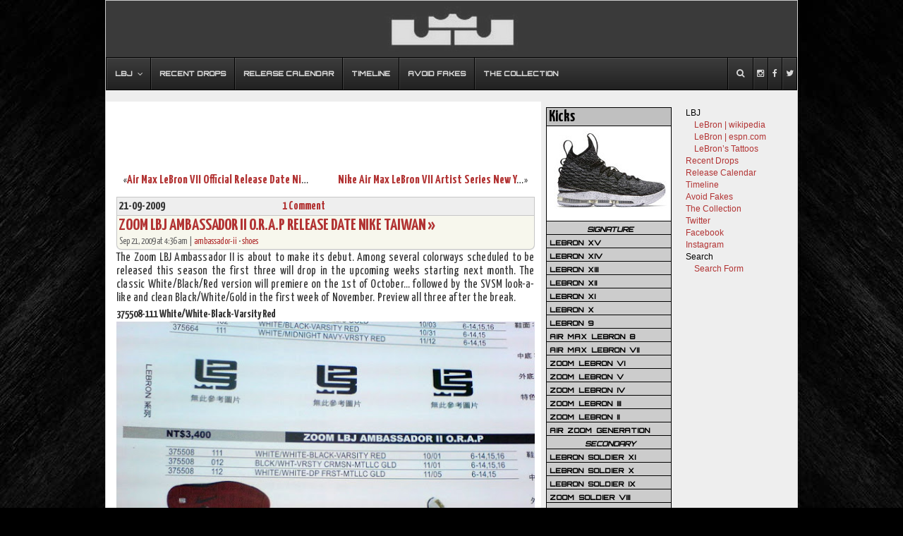

--- FILE ---
content_type: text/html; charset=UTF-8
request_url: https://nikelebron.net/zoom_lbj_ambassador_ii_orap_release_date_nike_taiwan/
body_size: 12984
content:


<!DOCTYPE html PUBLIC "-//W3C//DTD XHTML 1.0 Transitional//EN" "http://www.w3.org/TR/xhtml1/DTD/xhtml1-transitional.dtd">
<html xmlns="http://www.w3.org/1999/xhtml">

<head profile="http://gmpg.org/xfn/1">


<link rel="icon" href="https://nikelebron.net/images/nikelebron.ico" type="image/x-icon" />
<link rel="shortcut icon" href="https://nikelebron.net/images/nikelebron.ico" type="image/x-icon" />
<meta http-equiv="Content-Type" content="text/html; charset=UTF-8" />
<meta name="generator" content="WordPress 6.4.7" /> <!-- leave this for stats -->
<meta name="twitter:widgets:csp" content="on">
<link rel="alternate" type="application/rss+xml" title="RSS 2.0" href="https://nikelebron.net/feed/" />
<link rel="alternate" type="text/xml" title="RSS .92" href="https://nikelebron.net/feed/rss/" />
<link rel="alternate" type="application/atom+xml" title="Atom 0.3" href="https://nikelebron.net/feed/atom/" />
<link rel="pingback" href="" />


		<!-- All in One SEO 4.8.2 - aioseo.com -->
		<title>Zoom LBJ Ambassador II O.R.A.P Release Date Nike Taiwan | NIKE LEBRON - LeBron James Shoes</title>
	<meta name="description" content="The Zoom LBJ Ambassador II is about to make its debut. Among several colorways scheduled to be released this season the first three will drop in the upcoming weeks starting next month. The classic White/Black/Red version will premiere on the 1st of October... followed by the SVSM look-a-like and clean Black/White/Gold in the first week" />
	<meta name="robots" content="max-image-preview:large" />
	<meta name="author" content="Greg Huber"/>
	<meta name="keywords" content="ambassador series,black,general release,gold,red,white,zoom ambassador 2,ambassador-ii,shoes" />
	<link rel="canonical" href="https://nikelebron.net/zoom_lbj_ambassador_ii_orap_release_date_nike_taiwan/" />
	<meta name="generator" content="All in One SEO (AIOSEO) 4.8.2" />
		<meta property="og:locale" content="en_US" />
		<meta property="og:site_name" content="NIKE LEBRON -  LeBron James Shoes | Ultimate LeBron James Sneakers Website" />
		<meta property="og:type" content="article" />
		<meta property="og:title" content="Zoom LBJ Ambassador II O.R.A.P Release Date Nike Taiwan | NIKE LEBRON - LeBron James Shoes" />
		<meta property="og:description" content="The Zoom LBJ Ambassador II is about to make its debut. Among several colorways scheduled to be released this season the first three will drop in the upcoming weeks starting next month. The classic White/Black/Red version will premiere on the 1st of October... followed by the SVSM look-a-like and clean Black/White/Gold in the first week" />
		<meta property="og:url" content="https://nikelebron.net/zoom_lbj_ambassador_ii_orap_release_date_nike_taiwan/" />
		<meta property="article:published_time" content="2009-09-21T08:36:30+00:00" />
		<meta property="article:modified_time" content="2013-09-18T06:39:55+00:00" />
		<meta name="twitter:card" content="summary" />
		<meta name="twitter:title" content="Zoom LBJ Ambassador II O.R.A.P Release Date Nike Taiwan | NIKE LEBRON - LeBron James Shoes" />
		<meta name="twitter:description" content="The Zoom LBJ Ambassador II is about to make its debut. Among several colorways scheduled to be released this season the first three will drop in the upcoming weeks starting next month. The classic White/Black/Red version will premiere on the 1st of October... followed by the SVSM look-a-like and clean Black/White/Gold in the first week" />
		<script type="application/ld+json" class="aioseo-schema">
			{"@context":"https:\/\/schema.org","@graph":[{"@type":"Article","@id":"https:\/\/nikelebron.net\/zoom_lbj_ambassador_ii_orap_release_date_nike_taiwan\/#article","name":"Zoom LBJ Ambassador II O.R.A.P Release Date Nike Taiwan | NIKE LEBRON - LeBron James Shoes","headline":"Zoom LBJ Ambassador II O.R.A.P Release Date Nike Taiwan","author":{"@id":"https:\/\/nikelebron.net\/author\/theboss\/#author"},"publisher":{"@id":"https:\/\/nikelebron.net\/#organization"},"image":{"@type":"ImageObject","url":"https:\/\/nikelebron.net\/wp-content\/uploads\/2012\/01\/news_zoom-lbj-ambassador-ii-release-date-taiwan.jpg","width":400,"height":300},"datePublished":"2009-09-21T04:36:30-04:00","dateModified":"2013-09-18T02:39:55-04:00","inLanguage":"en-US","commentCount":1,"mainEntityOfPage":{"@id":"https:\/\/nikelebron.net\/zoom_lbj_ambassador_ii_orap_release_date_nike_taiwan\/#webpage"},"isPartOf":{"@id":"https:\/\/nikelebron.net\/zoom_lbj_ambassador_ii_orap_release_date_nike_taiwan\/#webpage"},"articleSection":"ambassador-ii, shoes, ambassador series, black, general release, gold, red, white, zoom ambassador 2"},{"@type":"BreadcrumbList","@id":"https:\/\/nikelebron.net\/zoom_lbj_ambassador_ii_orap_release_date_nike_taiwan\/#breadcrumblist","itemListElement":[{"@type":"ListItem","@id":"https:\/\/nikelebron.net\/#listItem","position":1,"name":"Home","item":"https:\/\/nikelebron.net\/","nextItem":{"@type":"ListItem","@id":"https:\/\/nikelebron.net\/zoom_lbj_ambassador_ii_orap_release_date_nike_taiwan\/#listItem","name":"Zoom LBJ Ambassador II O.R.A.P Release Date Nike Taiwan"}},{"@type":"ListItem","@id":"https:\/\/nikelebron.net\/zoom_lbj_ambassador_ii_orap_release_date_nike_taiwan\/#listItem","position":2,"name":"Zoom LBJ Ambassador II O.R.A.P Release Date Nike Taiwan","previousItem":{"@type":"ListItem","@id":"https:\/\/nikelebron.net\/#listItem","name":"Home"}}]},{"@type":"Organization","@id":"https:\/\/nikelebron.net\/#organization","name":"NIKE LEBRON -  LeBron James Shoes","description":"Ultimate LeBron James Sneakers Website","url":"https:\/\/nikelebron.net\/"},{"@type":"Person","@id":"https:\/\/nikelebron.net\/author\/theboss\/#author","url":"https:\/\/nikelebron.net\/author\/theboss\/","name":"Greg Huber","image":{"@type":"ImageObject","@id":"https:\/\/nikelebron.net\/zoom_lbj_ambassador_ii_orap_release_date_nike_taiwan\/#authorImage","url":"https:\/\/secure.gravatar.com\/avatar\/6a6e95bb46f0631ca2885a9dab59305d?s=96&d=mm&r=g","width":96,"height":96,"caption":"Greg Huber"}},{"@type":"WebPage","@id":"https:\/\/nikelebron.net\/zoom_lbj_ambassador_ii_orap_release_date_nike_taiwan\/#webpage","url":"https:\/\/nikelebron.net\/zoom_lbj_ambassador_ii_orap_release_date_nike_taiwan\/","name":"Zoom LBJ Ambassador II O.R.A.P Release Date Nike Taiwan | NIKE LEBRON - LeBron James Shoes","description":"The Zoom LBJ Ambassador II is about to make its debut. Among several colorways scheduled to be released this season the first three will drop in the upcoming weeks starting next month. The classic White\/Black\/Red version will premiere on the 1st of October... followed by the SVSM look-a-like and clean Black\/White\/Gold in the first week","inLanguage":"en-US","isPartOf":{"@id":"https:\/\/nikelebron.net\/#website"},"breadcrumb":{"@id":"https:\/\/nikelebron.net\/zoom_lbj_ambassador_ii_orap_release_date_nike_taiwan\/#breadcrumblist"},"author":{"@id":"https:\/\/nikelebron.net\/author\/theboss\/#author"},"creator":{"@id":"https:\/\/nikelebron.net\/author\/theboss\/#author"},"image":{"@type":"ImageObject","url":"https:\/\/nikelebron.net\/wp-content\/uploads\/2012\/01\/news_zoom-lbj-ambassador-ii-release-date-taiwan.jpg","@id":"https:\/\/nikelebron.net\/zoom_lbj_ambassador_ii_orap_release_date_nike_taiwan\/#mainImage","width":400,"height":300},"primaryImageOfPage":{"@id":"https:\/\/nikelebron.net\/zoom_lbj_ambassador_ii_orap_release_date_nike_taiwan\/#mainImage"},"datePublished":"2009-09-21T04:36:30-04:00","dateModified":"2013-09-18T02:39:55-04:00"},{"@type":"WebSite","@id":"https:\/\/nikelebron.net\/#website","url":"https:\/\/nikelebron.net\/","name":"NIKE LEBRON -  LeBron James Shoes","description":"Ultimate LeBron James Sneakers Website","inLanguage":"en-US","publisher":{"@id":"https:\/\/nikelebron.net\/#organization"}}]}
		</script>
		<!-- All in One SEO -->

<link rel="amphtml" href="https://nikelebron.net/zoom_lbj_ambassador_ii_orap_release_date_nike_taiwan/amp/" /><meta name="generator" content="AMP for WP 1.1.4"/><link rel="alternate" type="application/rss+xml" title="NIKE LEBRON -  LeBron James Shoes &raquo; Zoom LBJ Ambassador II O.R.A.P Release Date Nike Taiwan Comments Feed" href="https://nikelebron.net/zoom_lbj_ambassador_ii_orap_release_date_nike_taiwan/feed/" />
<script type="text/javascript">
/* <![CDATA[ */
window._wpemojiSettings = {"baseUrl":"https:\/\/s.w.org\/images\/core\/emoji\/14.0.0\/72x72\/","ext":".png","svgUrl":"https:\/\/s.w.org\/images\/core\/emoji\/14.0.0\/svg\/","svgExt":".svg","source":{"concatemoji":"https:\/\/nikelebron.net\/wp-includes\/js\/wp-emoji-release.min.js?ver=6.4.7"}};
/*! This file is auto-generated */
!function(i,n){var o,s,e;function c(e){try{var t={supportTests:e,timestamp:(new Date).valueOf()};sessionStorage.setItem(o,JSON.stringify(t))}catch(e){}}function p(e,t,n){e.clearRect(0,0,e.canvas.width,e.canvas.height),e.fillText(t,0,0);var t=new Uint32Array(e.getImageData(0,0,e.canvas.width,e.canvas.height).data),r=(e.clearRect(0,0,e.canvas.width,e.canvas.height),e.fillText(n,0,0),new Uint32Array(e.getImageData(0,0,e.canvas.width,e.canvas.height).data));return t.every(function(e,t){return e===r[t]})}function u(e,t,n){switch(t){case"flag":return n(e,"\ud83c\udff3\ufe0f\u200d\u26a7\ufe0f","\ud83c\udff3\ufe0f\u200b\u26a7\ufe0f")?!1:!n(e,"\ud83c\uddfa\ud83c\uddf3","\ud83c\uddfa\u200b\ud83c\uddf3")&&!n(e,"\ud83c\udff4\udb40\udc67\udb40\udc62\udb40\udc65\udb40\udc6e\udb40\udc67\udb40\udc7f","\ud83c\udff4\u200b\udb40\udc67\u200b\udb40\udc62\u200b\udb40\udc65\u200b\udb40\udc6e\u200b\udb40\udc67\u200b\udb40\udc7f");case"emoji":return!n(e,"\ud83e\udef1\ud83c\udffb\u200d\ud83e\udef2\ud83c\udfff","\ud83e\udef1\ud83c\udffb\u200b\ud83e\udef2\ud83c\udfff")}return!1}function f(e,t,n){var r="undefined"!=typeof WorkerGlobalScope&&self instanceof WorkerGlobalScope?new OffscreenCanvas(300,150):i.createElement("canvas"),a=r.getContext("2d",{willReadFrequently:!0}),o=(a.textBaseline="top",a.font="600 32px Arial",{});return e.forEach(function(e){o[e]=t(a,e,n)}),o}function t(e){var t=i.createElement("script");t.src=e,t.defer=!0,i.head.appendChild(t)}"undefined"!=typeof Promise&&(o="wpEmojiSettingsSupports",s=["flag","emoji"],n.supports={everything:!0,everythingExceptFlag:!0},e=new Promise(function(e){i.addEventListener("DOMContentLoaded",e,{once:!0})}),new Promise(function(t){var n=function(){try{var e=JSON.parse(sessionStorage.getItem(o));if("object"==typeof e&&"number"==typeof e.timestamp&&(new Date).valueOf()<e.timestamp+604800&&"object"==typeof e.supportTests)return e.supportTests}catch(e){}return null}();if(!n){if("undefined"!=typeof Worker&&"undefined"!=typeof OffscreenCanvas&&"undefined"!=typeof URL&&URL.createObjectURL&&"undefined"!=typeof Blob)try{var e="postMessage("+f.toString()+"("+[JSON.stringify(s),u.toString(),p.toString()].join(",")+"));",r=new Blob([e],{type:"text/javascript"}),a=new Worker(URL.createObjectURL(r),{name:"wpTestEmojiSupports"});return void(a.onmessage=function(e){c(n=e.data),a.terminate(),t(n)})}catch(e){}c(n=f(s,u,p))}t(n)}).then(function(e){for(var t in e)n.supports[t]=e[t],n.supports.everything=n.supports.everything&&n.supports[t],"flag"!==t&&(n.supports.everythingExceptFlag=n.supports.everythingExceptFlag&&n.supports[t]);n.supports.everythingExceptFlag=n.supports.everythingExceptFlag&&!n.supports.flag,n.DOMReady=!1,n.readyCallback=function(){n.DOMReady=!0}}).then(function(){return e}).then(function(){var e;n.supports.everything||(n.readyCallback(),(e=n.source||{}).concatemoji?t(e.concatemoji):e.wpemoji&&e.twemoji&&(t(e.twemoji),t(e.wpemoji)))}))}((window,document),window._wpemojiSettings);
/* ]]> */
</script>
<link rel='stylesheet' id='dilemmacss-css' href='https://nikelebron.net/wp-content/plugins/dilemma/css/dilemma.css?ver=6.4.7' type='text/css' media='all' />
<style id='wp-emoji-styles-inline-css' type='text/css'>

	img.wp-smiley, img.emoji {
		display: inline !important;
		border: none !important;
		box-shadow: none !important;
		height: 1em !important;
		width: 1em !important;
		margin: 0 0.07em !important;
		vertical-align: -0.1em !important;
		background: none !important;
		padding: 0 !important;
	}
</style>
<link rel='stylesheet' id='ubermenu-css' href='https://nikelebron.net/wp-content/plugins/ubermenu/pro/assets/css/ubermenu.min.css?ver=3.2.0.2' type='text/css' media='all' />
<link rel='stylesheet' id='ubermenu-black-white-2-css' href='https://nikelebron.net/wp-content/plugins/ubermenu/assets/css/skins/blackwhite2.css?ver=6.4.7' type='text/css' media='all' />
<link rel='stylesheet' id='ubermenu-font-awesome-css' href='https://nikelebron.net/wp-content/plugins/ubermenu/assets/css/fontawesome/css/font-awesome.min.css?ver=4.3' type='text/css' media='all' />
<link rel='stylesheet' id='ubermenu-custom-stylesheet-css' href='https://nikelebron.net/wp-content/plugins/ubermenu/custom/custom.css?ver=3.2.0.2' type='text/css' media='all' />
<script type="text/javascript" src="https://nikelebron.net/wp-includes/js/jquery/jquery.min.js?ver=3.7.1" id="jquery-core-js"></script>
<script type="text/javascript" src="https://nikelebron.net/wp-includes/js/jquery/jquery-migrate.min.js?ver=3.4.1" id="jquery-migrate-js"></script>
<script type="text/javascript" id="dilemma-ajax-js-extra">
/* <![CDATA[ */
var dilemma_vars = {"ajaxurl":"https:\/\/nikelebron.net\/wp-admin\/admin-ajax.php","str_voted_leftview":" disagrees","str_voted_rightview":" agrees"};
/* ]]> */
</script>
<script type="text/javascript" src="https://nikelebron.net/wp-content/plugins/dilemma/js/dilemma.js?ver=6.4.7" id="dilemma-ajax-js"></script>
<link rel="https://api.w.org/" href="https://nikelebron.net/wp-json/" /><link rel="alternate" type="application/json" href="https://nikelebron.net/wp-json/wp/v2/posts/1825" /><meta name="generator" content="WordPress 6.4.7" />
<link rel='shortlink' href='https://nikelebron.net/?p=1825' />
<link rel="alternate" type="application/json+oembed" href="https://nikelebron.net/wp-json/oembed/1.0/embed?url=https%3A%2F%2Fnikelebron.net%2Fzoom_lbj_ambassador_ii_orap_release_date_nike_taiwan%2F" />
<link rel="alternate" type="text/xml+oembed" href="https://nikelebron.net/wp-json/oembed/1.0/embed?url=https%3A%2F%2Fnikelebron.net%2Fzoom_lbj_ambassador_ii_orap_release_date_nike_taiwan%2F&#038;format=xml" />
<style id="ubermenu-custom-generated-css">
/** UberMenu Custom Menu Styles (Customizer) **/
/* main */
.ubermenu-main .ubermenu-item .ubermenu-submenu-drop { -webkit-transition-duration:300ms; -ms-transition-duration:300ms; transition-duration:300ms; }
.ubermenu-main { background:a; border:1px solid #a; }
.ubermenu-main .ubermenu-item-level-0 > .ubermenu-target { color:a; border-left-color:a; }
.ubermenu.ubermenu-main .ubermenu-item-level-0:hover > .ubermenu-target, .ubermenu-main .ubermenu-item-level-0.ubermenu-active > .ubermenu-target { color:a; background:a; }
.ubermenu-main .ubermenu-item-level-0.ubermenu-current-menu-item > .ubermenu-target, .ubermenu-main .ubermenu-item-level-0.ubermenu-current-menu-parent > .ubermenu-target, .ubermenu-main .ubermenu-item-level-0.ubermenu-current-menu-ancestor > .ubermenu-target { color:a; background:a; }
.ubermenu-main .ubermenu-item.ubermenu-item-level-0 > .ubermenu-highlight { color:a; background:a; }
.ubermenu.ubermenu-main .ubermenu-item-level-0 > .ubermenu-target { background:a; }
.ubermenu-main .ubermenu-submenu.ubermenu-submenu-drop { background-color:a; border-color:a; color:a; }
.ubermenu-main .ubermenu-submenu .ubermenu-highlight { color:a; }
.ubermenu-main .ubermenu-submenu .ubermenu-item-header > .ubermenu-target { color:a; }
.ubermenu-main .ubermenu-submenu .ubermenu-item-header > .ubermenu-target:hover { color:a; }
.ubermenu-main .ubermenu-submenu .ubermenu-item-header.ubermenu-current-menu-item > .ubermenu-target { color:a; }
.ubermenu-main .ubermenu-submenu .ubermenu-item-header.ubermenu-has-submenu-stack > .ubermenu-target { border-color:a; }
.ubermenu-main .ubermenu-item-normal > .ubermenu-target { color:a; }
.ubermenu.ubermenu-main .ubermenu-item-normal > .ubermenu-target:hover { color:a; }
.ubermenu-main .ubermenu-item-normal.ubermenu-current-menu-item > .ubermenu-target { color:a; }
.ubermenu.ubermenu-main .ubermenu-item-normal > .ubermenu-target:hover, .ubermenu.ubermenu-main .ubermenu-item-normal.ubermenu-active > .ubermenu-target { background-color:a; }
.ubermenu.ubermenu-main .ubermenu-tabs .ubermenu-tabs-group { background-color:a; }
.ubermenu.ubermenu-main .ubermenu-tab > .ubermenu-target { color:a; }
.ubermenu.ubermenu-main .ubermenu-submenu .ubermenu-tab.ubermenu-active > .ubermenu-target { color:a; }
.ubermenu.ubermenu-main .ubermenu-tab.ubermenu-active > .ubermenu-target { background-color:a; }
.ubermenu.ubermenu-main .ubermenu-tab-content-panel { background-color:a; }
.ubermenu.ubermenu-main .ubermenu-tabs-group .ubermenu-item-header > .ubermenu-target { color:a !important; }
.ubermenu.ubermenu-main .ubermenu-tabs-group .ubermenu-item-normal > .ubermenu-target { color:a !important; }
.ubermenu.ubermenu-main .ubermenu-tabs-group .ubermenu-target > .ubermenu-target-description { color:a !important; }
.ubermenu.ubermenu-main .ubermenu-tabs-group { border-color:a; }
.ubermenu-main .ubermenu-target > .ubermenu-target-description, .ubermenu-main .ubermenu-submenu .ubermenu-target > .ubermenu-target-description { color:a; }
.ubermenu-main .ubermenu-item-level-0.ubermenu-has-submenu-drop > .ubermenu-target:after { color:a; }
.ubermenu-main .ubermenu-submenu .ubermenu-has-submenu-drop > .ubermenu-target:after { color:a; }
.ubermenu-main .ubermenu-submenu .ubermenu-divider > hr { border-top-color:a; }
.ubermenu-responsive-toggle.ubermenu-responsive-toggle-main { background:a; color:a; }
.ubermenu-responsive-toggle.ubermenu-responsive-toggle-main:hover { background:a; color:a; }
.ubermenu.ubermenu-main .ubermenu-search input.ubermenu-search-input { background:a; color:a; }
.ubermenu.ubermenu-main .ubermenu-search input.ubermenu-search-input::-webkit-input-placeholder { color:a; }
.ubermenu.ubermenu-main .ubermenu-search input.ubermenu-search-input::-moz-placeholder { color:a; }
.ubermenu.ubermenu-main .ubermenu-search input.ubermenu-search-input::-ms-input-placeholder { color:a; }
.ubermenu.ubermenu-main .ubermenu-search .ubermenu-search-submit { color:a; }


/** UberMenu Custom Menu Item Styles (Menu Item Settings) **/
/* 9858 */  .ubermenu .ubermenu-item.ubermenu-item-9858.ubermenu-active > .ubermenu-target, .ubermenu .ubermenu-item.ubermenu-item-9858 > .ubermenu-target:hover, .ubermenu .ubermenu-submenu .ubermenu-item.ubermenu-item-9858.ubermenu-active > .ubermenu-target, .ubermenu .ubermenu-submenu .ubermenu-item.ubermenu-item-9858 > .ubermenu-target:hover { background:#517fa4; }
            .ubermenu .ubermenu-item.ubermenu-item-9858 > .ubermenu-target,.ubermenu .ubermenu-item.ubermenu-item-9858 > .ubermenu-content-block,.ubermenu .ubermenu-item.ubermenu-item-9858.ubermenu-custom-content-padded { padding:15px 2px; }
/* 9857 */  .ubermenu .ubermenu-item.ubermenu-item-9857.ubermenu-active > .ubermenu-target, .ubermenu .ubermenu-item.ubermenu-item-9857 > .ubermenu-target:hover, .ubermenu .ubermenu-submenu .ubermenu-item.ubermenu-item-9857.ubermenu-active > .ubermenu-target, .ubermenu .ubermenu-submenu .ubermenu-item.ubermenu-item-9857 > .ubermenu-target:hover { background:#3b5998; }
            .ubermenu .ubermenu-item.ubermenu-item-9857 > .ubermenu-target,.ubermenu .ubermenu-item.ubermenu-item-9857 > .ubermenu-content-block,.ubermenu .ubermenu-item.ubermenu-item-9857.ubermenu-custom-content-padded { padding:15px 2px; }
/* 9856 */  .ubermenu .ubermenu-item.ubermenu-item-9856.ubermenu-active > .ubermenu-target, .ubermenu .ubermenu-item.ubermenu-item-9856 > .ubermenu-target:hover, .ubermenu .ubermenu-submenu .ubermenu-item.ubermenu-item-9856.ubermenu-active > .ubermenu-target, .ubermenu .ubermenu-submenu .ubermenu-item.ubermenu-item-9856 > .ubermenu-target:hover { background:#00aced; }
            .ubermenu .ubermenu-item.ubermenu-item-9856 > .ubermenu-target,.ubermenu .ubermenu-item.ubermenu-item-9856 > .ubermenu-content-block,.ubermenu .ubermenu-item.ubermenu-item-9856.ubermenu-custom-content-padded { padding:15px 2px; }
/* 9851 */  .ubermenu .ubermenu-item.ubermenu-item-9851 > .ubermenu-target,.ubermenu .ubermenu-item.ubermenu-item-9851 > .ubermenu-content-block,.ubermenu .ubermenu-item.ubermenu-item-9851.ubermenu-custom-content-padded { padding:15px 10px; }


/** UberMenu Sticky CSS **/
.ubermenu.ubermenu-sticky, .ubermenu-responsive-toggle.ubermenu-sticky{ z-index:1000; }.ubermenu-sticky.ubermenu-sticky-full-width{ left:0; width:100%; max-width:100%; }
.ubermenu-sticky-full-width.ubermenu-sticky .ubermenu-nav{ padding-left:1px; }
@media screen and (max-width: 959px){ 
  .ubermenu-responsive-toggle.ubermenu-sticky{ height:43px; left:0; width:100% !important; } 
  .ubermenu.ubermenu-responsive.ubermenu-sticky{ margin-top:43px; left:0; width:100% !important; } 
  /* Mobile Sticky */
  .ubermenu.ubermenu-is-mobile.ubermenu-sticky { min-height:400px; max-height:600px; overflow-y:auto !important; -webkit-overflow-scrolling:touch; }
  .ubermenu.ubermenu-is-mobile.ubermenu-sticky > .ubermenu-nav{ height:100%; }
  .ubermenu.ubermenu-is-mobile.ubermenu-sticky .ubermenu-active > .ubermenu-submenu-drop{ max-height:none; }
}
/* Special Classes */ .ubermenu .ubermenu-item.um-sticky-only{ display:none !important; } .ubermenu.ubermenu-sticky .ubermenu-item-level-0.um-sticky-only{ display:inline-block !important; } .ubermenu.ubermenu-sticky .ubermenu-submenu .ubermenu-item.um-sticky-only{ display:block !important; } .ubermenu .ubermenu-item-level-0.um-unsticky-only{ display:inline-block !important; } .ubermenu .ubermenu-submenu .ubermenu-item.um-unsticky-only{ display:block !important; } .ubermenu.ubermenu-sticky .ubermenu-item.um-unsticky-only{ display:none !important; }
/* Move Admin Bar to bottom */
@media screen and (min-width:783px){
  * html body { margin-top: 0 !important; }
  body.admin-bar { margin-top: -28px; padding-bottom: 28px; }
  body.wp-admin #footer { padding-bottom: 28px; }
  #wpadminbar { top: auto !important; bottom: 0; }
  #wpadminbar .quicklinks .ab-sub-wrapper { bottom: 28px; }
  #wpadminbar .quicklinks .ab-sub-wrapper ul .ab-sub-wrapper { bottom: -7px; } }

/* Status: Loaded from Transient */

</style><script type="text/javascript">
	window._wp_rp_static_base_url = 'https://wprp.zemanta.com/static/';
	window._wp_rp_wp_ajax_url = "https://nikelebron.net/wp-admin/admin-ajax.php";
	window._wp_rp_plugin_version = '3.6.1';
	window._wp_rp_post_id = '1825';
	window._wp_rp_num_rel_posts = '5';
	window._wp_rp_thumbnails = true;
	window._wp_rp_post_title = 'Zoom+LBJ+Ambassador+II+O.R.A.P+Release+Date+Nike+Taiwan';
	window._wp_rp_post_tags = ['zoom+ambassador+2', 'ambassador+series', 'black', 'general+release', 'gold', 'red', 'white', 'nike-lebron-shoes', 'zoom-lbj-ambassador-ii', 'premier', 'releas', 'zoom', 'date', 'preview', 'season', 'classic', 'nike', 'week', 'photo', 'ii', 'a', 'ambassador', 'taiwan', 'clean'];
	window._wp_rp_promoted_content = false;
</script>
<link rel="stylesheet" href="https://nikelebron.net/wp-content/plugins/wordpress-23-related-posts-plugin/static/themes/vertical-m.css?version=3.6.1" />
<style type="text/css">
.wp_rp_wrap .related_post_title {
padding: 3px !important;
}
ul.related_post {
}
ul.related_post li {
width: 110px !important;
}
ul.related_post li a {
}
ul.related_post li img {
}</style>
<link rel="stylesheet" href="https://nikelebron.net/wp-content/themes/unlimited/style.css?1514894326" type="text/css" media="screen, projection" />
<link rel="stylesheet" href="https://nikelebron.net/wp-content/themes/unlimited/newlook.css?1520086092" type="text/css" media="screen, projection" />
<link href='https://fonts.googleapis.com/css?family=Yanone+Kaffeesatz:700,400|Orbitron:500' rel='stylesheet' type='text/css'>
<script type="text/javascript" src="https://nikelebron.net/wp-content/themes/unlimited/js/nlb.custom.js"></script>
</head>

<body>
<div id="rap">
<a id="home-url" href="https://nikelebron.net"><img src="https://nikelebron.net/wp-content/themes/unlimited/img/lj.jpg"/></a>

<!-- UberMenu [Configuration:main] [Theme Loc:desktop-menu] [Integration:auto] -->
<div id="ubermenu-main-733-desktop-menu" class="ubermenu ubermenu-nojs ubermenu-main ubermenu-menu-733 ubermenu-loc-desktop-menu ubermenu-responsive-collapse ubermenu-horizontal ubermenu-transition-slide ubermenu-trigger-hover_intent ubermenu-skin-black-white-2 ubermenu-has-border ubermenu-bar-align-full ubermenu-items-align-left ubermenu-bar-inner-center ubermenu-bound ubermenu-sub-indicators ubermenu-retractors-responsive"><ul id="ubermenu-nav-main-733-desktop-menu" class="ubermenu-nav"><li id="menu-item-5749" class="ubermenu-item ubermenu-item-type-custom ubermenu-item-object-custom ubermenu-item-has-children ubermenu-item-5749 ubermenu-item-level-0 ubermenu-column ubermenu-column-auto ubermenu-has-submenu-drop ubermenu-has-submenu-mega" ><span class="ubermenu-target ubermenu-item-layout-default ubermenu-item-layout-text_only" tabindex="0"><span class="ubermenu-target-title ubermenu-target-text">LBJ</span></span><ul class="ubermenu-submenu ubermenu-submenu-id-5749 ubermenu-submenu-type-mega ubermenu-submenu-drop ubermenu-submenu-align-left_edge_bar ubermenu-autoclear" ><li id="menu-item-5750" class="ubermenu-item ubermenu-item-type-custom ubermenu-item-object-custom ubermenu-item-5750 ubermenu-item-auto ubermenu-item-header ubermenu-item-level-1 ubermenu-column ubermenu-column-1-3" ><a class="ubermenu-target ubermenu-item-layout-default ubermenu-item-layout-text_only" href="http://en.wikipedia.org/wiki/Lebron"><span class="ubermenu-target-title ubermenu-target-text">LeBron | wikipedia</span></a></li><li id="menu-item-5752" class="ubermenu-item ubermenu-item-type-custom ubermenu-item-object-custom ubermenu-item-5752 ubermenu-item-auto ubermenu-item-header ubermenu-item-level-1 ubermenu-column ubermenu-column-1-3" ><a class="ubermenu-target ubermenu-item-layout-default ubermenu-item-layout-text_only" href="http://espn.go.com/nba/player/_/id/1966/lebron-james"><span class="ubermenu-target-title ubermenu-target-text">LeBron | espn.com</span></a></li><li id="menu-item-5886" class="ubermenu-item ubermenu-item-type-custom ubermenu-item-object-custom ubermenu-item-5886 ubermenu-item-auto ubermenu-item-header ubermenu-item-level-1 ubermenu-column ubermenu-column-1-3" ><a class="ubermenu-target ubermenu-item-layout-default ubermenu-item-layout-text_only" href="http://nikelebron.net/lebron_james/tattoos/"><span class="ubermenu-target-title ubermenu-target-text">LeBron&#8217;s Tattoos</span></a></li></ul></li><li id="menu-item-10016" class="ubermenu-item ubermenu-item-type-post_type ubermenu-item-object-page ubermenu-item-10016 ubermenu-item-level-0 ubermenu-column ubermenu-column-auto" ><a class="ubermenu-target ubermenu-item-layout-default ubermenu-item-layout-text_only" href="https://nikelebron.net/now/" tabindex="0"><span class="ubermenu-target-title ubermenu-target-text">Recent Drops</span></a></li><li id="menu-item-5705" class="ubermenu-item ubermenu-item-type-post_type ubermenu-item-object-page ubermenu-item-5705 ubermenu-item-level-0 ubermenu-column ubermenu-column-auto" ><a class="ubermenu-target ubermenu-item-layout-default ubermenu-item-layout-text_only" href="https://nikelebron.net/releases/" tabindex="0"><span class="ubermenu-target-title ubermenu-target-text">Release Calendar</span></a></li><li id="menu-item-20606" class="ubermenu-item ubermenu-item-type-post_type ubermenu-item-object-page ubermenu-item-20606 ubermenu-item-level-0 ubermenu-column ubermenu-column-auto" ><a class="ubermenu-target ubermenu-item-layout-default ubermenu-item-layout-text_only" href="https://nikelebron.net/timeline/2021-22/" tabindex="0"><span class="ubermenu-target-title ubermenu-target-text">Timeline</span></a></li><li id="menu-item-5704" class="ubermenu-item ubermenu-item-type-post_type ubermenu-item-object-page ubermenu-item-5704 ubermenu-item-level-0 ubermenu-column ubermenu-column-auto" ><a class="ubermenu-target ubermenu-item-layout-default ubermenu-item-layout-text_only" href="https://nikelebron.net/fakes/" tabindex="0"><span class="ubermenu-target-title ubermenu-target-text">Avoid Fakes</span></a></li><li id="menu-item-5670" class="ubermenu-item ubermenu-item-type-post_type ubermenu-item-object-page ubermenu-item-5670 ubermenu-item-level-0 ubermenu-column ubermenu-column-auto" ><a class="ubermenu-target ubermenu-item-layout-default ubermenu-item-layout-text_only" title="LeBron James Shoes" href="https://nikelebron.net/the_collection/" tabindex="0"><span class="ubermenu-target-title ubermenu-target-text">The Collection</span></a></li><li id="menu-item-9856" class="ubermenu-item ubermenu-item-type-custom ubermenu-item-object-custom ubermenu-item-9856 ubermenu-item-level-0 ubermenu-column ubermenu-column-auto ubermenu-align-right" ><a class="ubermenu-target ubermenu-target-with-icon ubermenu-item-layout-default ubermenu-item-layout-icon_left ubermenu-item-notext" href="https://twitter.com/nikelebron" tabindex="0"><i class="ubermenu-icon fa fa-twitter"></i></a></li><li id="menu-item-9857" class="ubermenu-item ubermenu-item-type-custom ubermenu-item-object-custom ubermenu-item-9857 ubermenu-item-level-0 ubermenu-column ubermenu-column-auto ubermenu-align-right" ><a class="ubermenu-target ubermenu-target-with-icon ubermenu-item-layout-default ubermenu-item-layout-icon_left ubermenu-item-notext" href="https://www.facebook.com/NikeLeBron.net" tabindex="0"><i class="ubermenu-icon fa fa-facebook"></i></a></li><li id="menu-item-9858" class="ubermenu-item ubermenu-item-type-custom ubermenu-item-object-custom ubermenu-item-9858 ubermenu-item-level-0 ubermenu-column ubermenu-column-auto ubermenu-align-right" ><a class="ubermenu-target ubermenu-target-with-icon ubermenu-item-layout-default ubermenu-item-layout-icon_left ubermenu-item-notext" href="http://instagram.com/nikelebronnet" tabindex="0"><i class="ubermenu-icon fa fa-instagram"></i></a></li><li id="menu-item-9851" class="ubermenu-item ubermenu-item-type-custom ubermenu-item-object-custom ubermenu-item-has-children ubermenu-item-9851 ubermenu-item-level-0 ubermenu-column ubermenu-column-auto ubermenu-align-right ubermenu-has-submenu-drop ubermenu-has-submenu-mega" data-ubermenu-trigger="click" ><span class="ubermenu-target ubermenu-target-with-icon ubermenu-item-layout-default ubermenu-item-layout-icon_left ubermenu-noindicator ubermenu-item-notext" tabindex="0"><i class="ubermenu-icon fa fa-search"></i></span><ul class="ubermenu-submenu ubermenu-submenu-id-9851 ubermenu-submenu-type-auto ubermenu-submenu-type-mega ubermenu-submenu-drop ubermenu-submenu-align-full_width" ><li id="menu-item-9850" class="ubermenu-item ubermenu-item-type-custom ubermenu-item-object-ubermenu-custom ubermenu-item-9850 ubermenu-item-auto ubermenu-item-header ubermenu-item-level-1 ubermenu-column ubermenu-column-full" ><div class="ubermenu-content-block ubermenu-custom-content ">	<!-- UberMenu Search Bar -->
	<div class="ubermenu-search">
		<form role="search" method="get" class="ubermenu-searchform" action="https://nikelebron.net/">
			<input type="text" placeholder="Search..." value="" name="s" class="ubermenu-search-input" />
			<input type="submit" class="ubermenu-search-submit" value="&#xf002;" />
		</form>
	</div>
	<!-- end .ubermenu-search -->
	</div></li></ul></li></ul></div>
<!-- End UberMenu -->

<style>
.post-right, .link-right {
	width: 100%;
	float: none;
}
ul.related_post li {
	width: 18% !important;
}
#content .post.nlb-post p, #content .nlb-page {
	font-size: 17px;
	line-height: 19px;
	letter-spacing: 0.2px;
}
.mobi-link {
	font-size: 20px;
}
ul.related_post li a, ul.related_post li small {
	font-size: 16px !important;
}
.ad-after-first {
	margin-top: 10px;
}
</style>

<div id="packager">
  <div id="wrapper" >
	<div id="content">
	 <div align="center">
<script type="text/javascript"><!--
google_ad_client = "pub-4306227828338128";
//Main Page Info #1
google_ad_slot = "9151841177";
google_ad_width = 468;
google_ad_height = 60;
//--></script>
<script type="text/javascript"
src="https://pagead2.googlesyndication.com/pagead/show_ads.js">
</script>
<script type="text/javascript"><!--
google_ad_client = "pub-4306227828338128";
//Main Page Info #2
google_ad_slot = "2754903408";
google_ad_width = 468;
google_ad_height = 15;
//--></script>
<script type="text/javascript"
src="https://pagead2.googlesyndication.com/pagead/show_ads.js">
</script>
</div>
	 	   		<div class="post nlb-post">
		  <div class="post-right">
						<div class="mobi-navlink-container"><div class="navlink-left">&laquo;</div><div class="mobi-navlink navlink-left"><strong><a href="https://nikelebron.net/air_max_lebron_vii_official_release_date_nike_basketball_taiwan/" rel="next">Air Max LeBron VII Official Release Date Nike Basketball Taiwan</a></strong></div><div class="navlink-right">&raquo;</div><div class="mobi-navlink navlink-right"><strong><a href="https://nikelebron.net/nike_air_max_lebron_vii_artist_series_new_york_city_by_matsu/" rel="prev">Nike Air Max LeBron VII Artist Series New York City by Matsu</a></strong></div></div>
<div style="clear:both;"></div>
			  <h3 class="post-title-row1">
	<div class="telem postdate-content">21-09-2009</div>
	<div class="telem comments-content"><a href="https://nikelebron.net/zoom_lbj_ambassador_ii_orap_release_date_nike_taiwan/#comments"><span class="dsq-postid" data-dsqidentifier="1825 http://nikelebron.net/?p=1825">1 Comment &#187;</span></a></div>
  </h3>
  <h4 class="post-title-row2"><a href="https://nikelebron.net/zoom_lbj_ambassador_ii_orap_release_date_nike_taiwan/" rel="bookmark" title="Permanent Link: Zoom LBJ Ambassador II O.R.A.P Release Date Nike Taiwan">Zoom LBJ Ambassador II O.R.A.P Release Date Nike Taiwan &raquo; </a></h4>
    <div class="posted" width="100%">Sep 21, 2009 at 4:36 am | <a href="https://nikelebron.net/category/shoes/zoom-lbj-ambassador-ii/" rel="category tag">ambassador-ii</a> &bull; <a href="https://nikelebron.net/category/shoes/" rel="category tag">shoes</a></div>
						<p style="text-align: justify;">The Zoom LBJ Ambassador II is about to make its debut. Among several colorways scheduled to be released this season the first three will drop in the upcoming weeks starting next month. The classic White/Black/Red version will premiere on the 1st of October&#8230; followed by the SVSM look-a-like and clean Black/White/Gold in the first week of November. Preview all three after the break.</p>

<span id="more-1825"></span>
						  <div class="mobi-style-code"><tr><th>375508-111 White/White-Black-Varsity Red</th></tr></div>						<a rel="shashinPrettyPhoto[1]" class="nlb-open" href="http://lh4.ggpht.com/_YODg65nll_o/Src3oipu9BI/AAAAAAACCRY/LLvbsbUqb0o/s1000/news_zoom-lbj-ambassador-ii--release-date-taiwan.jpg"><img width="100%" height="auto" class="mobi-img"title="Zoom LBJ Ambassador II ORAP Release Date Nike Taiwan"alt="Zoom LBJ Ambassador II ORAP Release Date Nike Taiwan" src="http://lh4.ggpht.com/_YODg65nll_o/Src3oipu9BI/AAAAAAACCRY/LLvbsbUqb0o/s600/news_zoom-lbj-ambassador-ii--release-date-taiwan.jpg"/></a><a rel="shashinPrettyPhoto[1]" class="nlb-open" href="http://lh5.ggpht.com/_YODg65nll_o/SccohB3d6UI/AAAAAAABjIE/VcMvV4gwPOo/s1000/nike-zoom-lebron-ambassador-2-gr-black-white-red-0-01.jpg"><img width="100%" height="auto" class="mobi-img"title="Zoom LBJ Ambassador II ORAP Release Date Nike Taiwan"alt="Zoom LBJ Ambassador II ORAP Release Date Nike Taiwan" src="http://lh5.ggpht.com/_YODg65nll_o/SccohB3d6UI/AAAAAAABjIE/VcMvV4gwPOo/s600/nike-zoom-lebron-ambassador-2-gr-black-white-red-0-01.jpg"/></a><a rel="shashinPrettyPhoto[1]" class="nlb-open" href="http://lh5.ggpht.com/_YODg65nll_o/SccohTUIpWI/AAAAAAABjIQ/fJ6rt81yFLw/s1000/nike-zoom-lebron-ambassador-2-gr-white-green-gold-0-01.jpg"><img width="100%" height="auto" class="mobi-img"title="Zoom LBJ Ambassador II ORAP Release Date Nike Taiwan"alt="Zoom LBJ Ambassador II ORAP Release Date Nike Taiwan" src="http://lh5.ggpht.com/_YODg65nll_o/SccohTUIpWI/AAAAAAABjIQ/fJ6rt81yFLw/s600/nike-zoom-lebron-ambassador-2-gr-white-green-gold-0-01.jpg"/></a>								  </div>
		  <p class="button-link"><a href="https://nikelebron.net/tag/ambassador-series/" rel="tag">ambassador series</a><a href="https://nikelebron.net/tag/black/" rel="tag">black</a><a href="https://nikelebron.net/tag/general-release/" rel="tag">general release</a><a href="https://nikelebron.net/tag/gold/" rel="tag">gold</a><a href="https://nikelebron.net/tag/red/" rel="tag">red</a><a href="https://nikelebron.net/tag/white/" rel="tag">white</a><a href="https://nikelebron.net/tag/zoom-ambassador-2/" rel="tag">zoom ambassador 2</a></p>		  <div class="noborder"><div id="after-post-bar">
<div class="wp_rp_wrap  wp_rp_vertical_m" id="wp_rp_first"><div class="wp_rp_content"><h3 class="related_post_title">Related Posts</h3><ul class="related_post wp_rp"><li data-position="0" data-poid="in-2080" data-post-type="none" ><a href="https://nikelebron.net/recently_released_nike_zoom_lbj_ambassador_ii_white_black_gold/" class="wp_rp_thumbnail"><img src="https://nikelebron.net/wp-content/uploads/2012/01/nike-zoom-lebron-ambassador-2-gr-white-black-gold-2-01-150x150.jpg" alt="Recently Released: Zoom LBJ Ambassador II White/Black/Gold" width="150" height="150" /></a><small class="wp_rp_publish_date">09-02-2010</small> <a href="https://nikelebron.net/recently_released_nike_zoom_lbj_ambassador_ii_white_black_gold/" class="wp_rp_title">Recently Released: Zoom LBJ Ambassador II White/Black/Gold</a></li><li data-position="1" data-poid="in-1955" data-post-type="none" ><a href="https://nikelebron.net/another_look_at_the_black_white_red_zoom_lbj_ambassador_ii/" class="wp_rp_thumbnail"><img src="https://nikelebron.net/wp-content/uploads/2012/01/nike-zoom-lebron-ambassador-2-gr-black-white-red-5-03-150x150.jpg" alt="Another Look at the Black / White / Red Zoom LBJ Ambassador II" width="150" height="150" /></a><small class="wp_rp_publish_date">04-12-2009</small> <a href="https://nikelebron.net/another_look_at_the_black_white_red_zoom_lbj_ambassador_ii/" class="wp_rp_title">Another Look at the Black / White / Red Zoom LBJ Ambassador II</a></li><li data-position="2" data-poid="in-1922" data-post-type="none" ><a href="https://nikelebron.net/a_detailed_look_at_the_ambassador_ii_in_black_crimson_and_gold/" class="wp_rp_thumbnail"><img src="https://nikelebron.net/wp-content/uploads/2012/01/nike-zoom-lebron-ambassador-2-gr-black-crimson-gold-2-01-150x150.jpg" alt="A Detailed Look at the Ambassador II in Black, Crimson and Gold" width="150" height="150" /></a><small class="wp_rp_publish_date">20-11-2009</small> <a href="https://nikelebron.net/a_detailed_look_at_the_ambassador_ii_in_black_crimson_and_gold/" class="wp_rp_title">A Detailed Look at the Ambassador II in Black, Crimson and Gold</a></li><li data-position="3" data-poid="in-1852" data-post-type="none" ><a href="https://nikelebron.net/detailed_look_at_the_recently_released_nike_lbj_ambassador_ii/" class="wp_rp_thumbnail"><img src="https://nikelebron.net/wp-content/uploads/2012/01/nike-zoom-lebron-ambassador-2-gr-black-white-red-2-08-150x150.jpg" alt="Detailed Look at the Recently Released Nike LBJ Ambassador II" width="150" height="150" /></a><small class="wp_rp_publish_date">04-10-2009</small> <a href="https://nikelebron.net/detailed_look_at_the_recently_released_nike_lbj_ambassador_ii/" class="wp_rp_title">Detailed Look at the Recently Released Nike LBJ Ambassador II</a></li><li data-position="4" data-poid="in-1814" data-post-type="none" ><a href="https://nikelebron.net/zoom_lbj_ambassador_ii_black_white_red_actual_photos/" class="wp_rp_thumbnail"><img src="https://nikelebron.net/wp-content/uploads/2012/01/nike-zoom-lebron-ambassador-2-gr-black-white-red-1-02-150x150.jpg" alt="Zoom LBJ Ambassador II ORAP Black White Red Actual Photos" width="150" height="150" /></a><small class="wp_rp_publish_date">15-09-2009</small> <a href="https://nikelebron.net/zoom_lbj_ambassador_ii_black_white_red_actual_photos/" class="wp_rp_title">Zoom LBJ Ambassador II ORAP Black White Red Actual Photos</a></li></ul></div></div>
</div><div id="after-post-bar"><div class="menu-mobile-menu-container"><ul id="menu-mobile-menu" class="menu"><li id="menu-item-10015" class="menu-item menu-item-type-post_type menu-item-object-page menu-item-10015"><a href="https://nikelebron.net/now/">Recent Drops</a></li>
<li id="menu-item-9225" class="menu-item menu-item-type-post_type menu-item-object-page menu-item-9225"><a href="https://nikelebron.net/releases/">Release Calendar</a></li>
<li id="menu-item-20607" class="menu-item menu-item-type-post_type menu-item-object-page menu-item-20607"><a href="https://nikelebron.net/timeline/2021-22/">Timeline</a></li>
</ul></div></div></div>
		  		  
<div id="disqus_thread"></div>
		  <div class="mobi-navlink-container"><div class="navlink-left">&laquo;</div><div class="mobi-navlink navlink-left"><strong><a href="https://nikelebron.net/air_max_lebron_vii_official_release_date_nike_basketball_taiwan/" rel="next">Air Max LeBron VII Official Release Date Nike Basketball Taiwan</a></strong></div><div class="navlink-right">&raquo;</div><div class="mobi-navlink navlink-right"><strong><a href="https://nikelebron.net/nike_air_max_lebron_vii_artist_series_new_york_city_by_matsu/" rel="prev">Nike Air Max LeBron VII Artist Series New York City by Matsu</a></strong></div></div>
<div style="clear:both;"></div>
		</div>
		<h3>Advertisement</h3>
		<div align="center" class="ad-after-first">
<script type="text/javascript"><!--
google_ad_client = "pub-4306227828338128";
//After First Post
google_ad_slot = "2687889967";
google_ad_width = 468;
google_ad_height = 60;
//--></script>
<script type="text/javascript"
src="https://pagead2.googlesyndication.com/pagead/show_ads.js">
</script>
</div>
	   	     <p class="nlb-navigation"></p>
	 	 </div>
  </div>

  <div class="turn-right">
	<div id="rightbar">
<ul>
	<li id="nav_menu-3" class="widget widget_nav_menu"><div class="menu-top-menu-container"><ul id="menu-top-menu" class="menu"><li class="menu-item menu-item-type-custom menu-item-object-custom menu-item-has-children menu-item-5749"><a>LBJ</a>
<ul class="sub-menu">
	<li class="menu-item menu-item-type-custom menu-item-object-custom menu-item-5750"><a href="http://en.wikipedia.org/wiki/Lebron">LeBron | wikipedia</a></li>
	<li class="menu-item menu-item-type-custom menu-item-object-custom menu-item-5752"><a href="http://espn.go.com/nba/player/_/id/1966/lebron-james">LeBron | espn.com</a></li>
	<li class="menu-item menu-item-type-custom menu-item-object-custom menu-item-5886"><a href="http://nikelebron.net/lebron_james/tattoos/">LeBron&#8217;s Tattoos</a></li>
</ul>
</li>
<li class="menu-item menu-item-type-post_type menu-item-object-page menu-item-10016"><a href="https://nikelebron.net/now/">Recent Drops</a></li>
<li class="menu-item menu-item-type-post_type menu-item-object-page menu-item-5705"><a href="https://nikelebron.net/releases/">Release Calendar</a></li>
<li class="menu-item menu-item-type-post_type menu-item-object-page menu-item-20606"><a href="https://nikelebron.net/timeline/2021-22/">Timeline</a></li>
<li class="menu-item menu-item-type-post_type menu-item-object-page menu-item-5704"><a href="https://nikelebron.net/fakes/">Avoid Fakes</a></li>
<li class="menu-item menu-item-type-post_type menu-item-object-page menu-item-5670"><a title="LeBron James Shoes" href="https://nikelebron.net/the_collection/">The Collection</a></li>
<li class="menu-item menu-item-type-custom menu-item-object-custom menu-item-9856"><a href="https://twitter.com/nikelebron">Twitter</a></li>
<li class="menu-item menu-item-type-custom menu-item-object-custom menu-item-9857"><a href="https://www.facebook.com/NikeLeBron.net">Facebook</a></li>
<li class="menu-item menu-item-type-custom menu-item-object-custom menu-item-9858"><a href="http://instagram.com/nikelebronnet">Instagram</a></li>
<li class="menu-item menu-item-type-custom menu-item-object-custom menu-item-has-children menu-item-9851"><a>Search</a>
<ul class="sub-menu">
	<li class="menu-item menu-item-type-custom menu-item-object-ubermenu-custom menu-item-9850"><a href="#ubermenu-custom_content">Search Form</a></li>
</ul>
</li>
</ul></div></li>
	
	</ul>
</div>

<style>
#catContainer{
  margin-top:15px;
  position: absolute;
  width: 163px;
  z-index: 100;
}
 
#catList ul, li {
    list-style: none;
    margin:0;
    padding:0;
    cursor: pointer;
}
#catList p {
    margin:0;
    display:block;
}
#catList p:hover {
    background-color:#121212;
}
#catList li {
    line-height:140%;
    text-indent:0px;
    background-position: 4px 4px;
    padding-left: 20px;
    background-repeat: no-repeat;
}

#catList li li {
    padding-left: 0;
}
 
/* Collapsed state for list element */
#catList .collapsed {
    background-image: url(https://nikelebron.net/wp-content/themes/unlimited/img/collapsed.png);
}
/* Expanded state for list element
/* NOTE: This class must be located UNDER the collapsed one */
#catList .expanded {
    background-image: url(https://nikelebron.net/wp-content/themes/unlimited/img/expanded.png);
}
#rightbar ul #catList {
	margin: 0;
}
</style>
<script>
jQuery(function prepareList() {
	jQuery('#catList').append('<li id="trending">trending<ul class="trending" class="children">');
	jQuery('.trending').append(jQuery('#catList a[href$="nba-basketball/"]').css("color", "red").parent().clone());		
	jQuery('.trending').append(jQuery('#catList a[href$="lebron-xv/"]').css("color", "red").parent().clone());		
	jQuery('.trending').append(jQuery('#catList a[href$="zoom-soldier-xi/"]').css("color", "red").parent().clone());		
	jQuery('#catList').append('</ul></li>');

	jQuery('#catList').find('li:has(ul)').unbind('click').click(function(event) {
		if(this == event.target) {
			jQuery(this).toggleClass('expanded');
			jQuery(this).children('ul').toggle('medium');
		}
		return false;
	}).addClass('collapsed').removeClass('expanded').children('ul').hide();
 
	//Hack to add links inside the cv
	jQuery('#catList a').unbind('click').click(function() {
		window.open(jQuery(this).attr('href'));
		return false;
	});
});
jQuery(document).ready( function() {
      jQuery('#trending').click();
});
</script>
	<div id="sidebar">
	<div class="insidebar" style="border: none">
		<script type="text/javascript" src="https://nikelebron.net/javascript/jquery.bpopup.min.js"></script>
<style>
.menuHolder { text-align: center; background-color: #fff; border-radius: 10px 10px 10px 10px; box-shadow: 0 0 25px 5px #999; color: #111; display: none; padding: 10px; font-family: Verdana, Arial, Helvetica, sans-serif; font-weight: bold; font-size: 12px; z-index: 999999999 !important;}
.xmenu-title {font-family: Verdana, Arial, Helvetica, sans-serif; font-weight: bold; font-size: 15px;}
.xmenu-listing {background: url('https://nikelebron.net/images/picons/sprite-listing.png') no-repeat 5px -8px; width: 75px; height: 64px;}
.xmenu-gallery {background: url('https://nikelebron.net/images/picons/sprite-listing.png') no-repeat -83px -9px; width: 75px; height: 64px;}
.xmenu-showcase {background: url('https://nikelebron.net/images/picons/sprite-listing.png') no-repeat -163px -9px; width: 75px; height: 64px;}
.xmenu-review {background: url('https://nikelebron.net/images/picons/sprite-listing.png') no-repeat -245px -8px; width: 75px; height: 64px;}
.xmenu-fakes {background: url('https://nikelebron.net/images/picons/sprite-listing.png') no-repeat -403px -8px; width: 75px; height: 64px;}
.xmenu-timeline {background: url('https://nikelebron.net/images/picons/sprite-listing.png') no-repeat -323px -8px; width: 75px; height: 64px;}
.xmenu-news {background: url('https://nikelebron.net/images/picons/sprite-listing.png') no-repeat -477px -7px; width: 75px; height: 64px;}
.xmenu-item {display: table-cell; background-color: #dd9933;
				-webkit-transition-duration: 0.2s; -moz-transition-duration: 0.2s; transition-duration: 0.2s;
				-webkit-user-select:none; -moz-user-select:none; -ms-user-select:none; user-select:none;}
.xmenu-item:hover {background-color: #b23333;}
.xmenu-item a {width: 100%; height: 100%; display: block;}
.xmenu-inactive {display: table-cell; background-color: #ccc;}
.xmenu-caption {display: table-cell; width: 75px; background-color: #b23333;}
.inactive {background-color: #ccc;}
.begin-up {-webkit-border-top-left-radius: a10px;-moz-border-radius-topleft: 10px;border-top-left-radius: 10px;padding-left:10px;}
.end-up {-webkit-border-top-right-radius: 10px;-moz-border-radius-topright: 10px;border-top-right-radius: 10px; padding-right:10px;}	
.begin-down {-webkit-border-bottom-left-radius: a10px;-moz-border-radius-bottomleft: 10px;border-bottom-left-radius: 10px;padding-left:10px;}
.end-down {-webkit-border-bottom-right-radius: 10px;-moz-border-radius-bottomright: 10px;border-bottom-right-radius: 10px; padding-right:10px;}	
.down-down {border-bottom:2px solid #aaa}
</style>
<script>
var myimages = new Array();
var gotolink = "#";
function changeimage(towhat, url) {
	if (document.images) {
		document.images.targetimage.src = towhat;
		gotolink = url;
	}
}
function warp() {
	window.location = gotolink;
}
function listingPrefix(imageFile) {
	return "https://nikelebron.net/images/listing/"+imageFile;
}
</script>
<h3 style="border: 1px solid #000000; background-color: #c0c0c0; padding-top: 5px;">Kicks</h3>
<div id="coolmenu">
	<div align="center"><a href="javascript:warp();" style="background-color: white;"><img alt="menuicon" width="160" height="128" src="https://nikelebron.net/images/listing/list_zl15.jpg" name="targetimage" border="0"/></a></div>
	<div align="center" class="sigtitle"><a><i>SIGNATURE</i></a></div>
	<a href="http://nikelebron.net/kicks/lebron15/" onMouseOver="{changeimage(listingPrefix('list_zl15.jpg'),this.href)}" ><span id="coolmenu_zl15">LEBRON XV</span></a>
	<a href="http://nikelebron.net/kicks/lebron14/" onMouseOver="{changeimage(listingPrefix('list_zl14.jpg'),this.href)}" ><span id="coolmenu_zl14">LEBRON XIV</span></a>
	<a href="http://nikelebron.net/kicks/lebron13/" onMouseOver="{changeimage(listingPrefix('list_zl13.jpg'),this.href)}" ><span id="coolmenu_zl13">LEBRON XIII</span></a>
	<a href="http://nikelebron.net/kicks/lebron12/" onMouseOver="{changeimage(listingPrefix('list_zl12.jpg'),this.href)}" ><span id="coolmenu_zl12">LEBRON XII</span></a>
	<a href="http://nikelebron.net/kicks/lebron11/" onMouseOver="{changeimage(listingPrefix('list_zl11.jpg'),this.href)}" ><span id="coolmenu_zl11">LEBRON XI</span></a>
	<a href="http://nikelebron.net/kicks/lebron10/" onMouseOver="{changeimage(listingPrefix('list_zl10.jpg'),this.href)}" ><span id="coolmenu_zl10">LEBRON X</span></a>
	<a href="http://nikelebron.net/kicks/lebron9/" onMouseOver="{changeimage(listingPrefix('list_zl9.jpg'),this.href)}" ><span id="coolmenu_zl9">LEBRON 9</span></a>
	<a href="http://nikelebron.net/kicks/lebron8/" onMouseOver="{changeimage(listingPrefix('list_zl8.jpg'),this.href)}" ><span id="coolmenu_zl8">AIR MAX LEBRON 8</span></a>
	<a href="http://nikelebron.net/kicks/lebron7/" onMouseOver="{changeimage(listingPrefix('list_zl7.jpg'),this.href)}" ><span id="coolmenu_zl7">AIR MAX LEBRON VII</span></a>
	<a href="http://nikelebron.net/kicks/lebron6/" onMouseOver="{changeimage(listingPrefix('list_zl6.jpg'),this.href)}" ><span id="coolmenu_zl6">ZOOM LEBRON VI</span></a>
	<a href="http://nikelebron.net/kicks/lebron5/" onMouseOver="{changeimage(listingPrefix('list_zl5.jpg'),this.href)}" ><span id="coolmenu_zl5">ZOOM LEBRON V</span></a>
	<a href="http://nikelebron.net/kicks/lebron4/" onMouseOver="{changeimage(listingPrefix('list_zl4.jpg'),this.href)}" ><span id="coolmenu_zl4">ZOOM LEBRON IV</span></a>
	<a href="http://nikelebron.net/kicks/lebron3/" onMouseOver="{changeimage(listingPrefix('list_zl3.jpg'),this.href)}"><span id="coolmenu_zl3">ZOOM LEBRON III</span></a>
	<a href="http://nikelebron.net/kicks/lebron2/"  onMouseOver="{changeimage(listingPrefix('list_zl2.jpg'),this.href)}" ><span id="coolmenu_zl2">ZOOM LEBRON II</span></a>
	<a href="http://nikelebron.net/kicks/lebron1/" onMouseOver="{changeimage(listingPrefix('list_zl1.jpg'),this.href)}" ><span id="coolmenu_zl1">AIR ZOOM GENERATION</span></a>
	<div align="center" class="sigtitle"><a><i>SECONDARY</i></a></div>
	<a href="http://nikelebron.net/kicks/soldier11/" onMouseOver="{changeimage(listingPrefix('list_zlsoldier10.jpg'),this.href)}" ><span id="coolmenu_zlsoldier11">LEBRON SOLDIER XI</span></a>
	<a href="http://nikelebron.net/kicks/soldier10/" onMouseOver="{changeimage(listingPrefix('list_zlsoldier10.jpg'),this.href)}" ><span id="coolmenu_zlsoldier10">LEBRON SOLDIER X</span></a>
	<a href="http://nikelebron.net/kicks/soldier9/" onMouseOver="{changeimage(listingPrefix('list_zlsoldier9.jpg'),this.href)}" ><span id="coolmenu_zlsoldier9">LEBRON SOLDIER IX</span></a>
	<a href="http://nikelebron.net/kicks/soldier8/" onMouseOver="{changeimage(listingPrefix('list_zlsoldier8.jpg'),this.href)}" ><span id="coolmenu_zlsoldier8">ZOOM SOLDIER VIII</span></a>
	<a href="http://nikelebron.net/kicks/soldier7/" onMouseOver="{changeimage(listingPrefix('list_zlsoldier7.jpg'),this.href)}" ><span id="coolmenu_zlsoldier7">ZOOM SOLDIER VII</span></a>
	<a href="http://nikelebron.net/kicks/soldier6/" onMouseOver="{changeimage(listingPrefix('list_zlsoldier6.jpg'),this.href)}" ><span id="coolmenu_zlsoldier6">ZOOM SOLDIER VI</span></a>
	<a href="http://nikelebron.net/kicks/soldier5/" onMouseOver="{changeimage(listingPrefix('list_zlsoldier5.jpg'),this.href)}" ><span id="coolmenu_zlsoldier5">AIR MAX SOLDIER V</span></a>
	<a href="http://nikelebron.net/kicks/soldier4/" onMouseOver="{changeimage(listingPrefix('list_zlsoldier4.jpg'),this.href)}" ><span id="coolmenu_zlsoldier4">ZOOM SOLDIER IV</span></a>
	<a href="http://nikelebron.net/kicks/soldier3/" onMouseOver="{changeimage(listingPrefix('list_zlsoldier3.jpg'),this.href)}" ><span id="coolmenu_zlsoldier3">ZOOM SOLDIER III</span></a>
	<a href="http://nikelebron.net/kicks/soldier2/"  onMouseOver="{changeimage(listingPrefix('list_zlsoldier2.jpg'),this.href)}" ><span id="coolmenu_zlsoldier2">ZOOM SOLDIER II</span></a>
	<a href="http://nikelebron.net/kicks/soldier1/" onMouseOver="{changeimage(listingPrefix('list_zlsoldier.jpg'),this.href)}" ><span id="coolmenu_zlsoldier">ZOOM SOLDIER</span></a>
	<a href="http://nikelebron.net/kicks/20-5-5/" onMouseOver="{changeimage(listingPrefix('list_zl2055.jpg'),this.href)}" ><span id="coolmenu_zl2055">ZOOM LEBRON 20-5-5</span></a>
	<a href="http://nikelebron.net/kicks/ambassador9/" onMouseOver="{changeimage(listingPrefix('list_zlambassador9.jpg'),this.href)}" ><span style="letter-spacing: -1px;" id="coolmenu_zlambassador9">AMBASSADOR IX</span></a>
	<a href="http://nikelebron.net/kicks/ambassador8/" onMouseOver="{changeimage(listingPrefix('list_zlambassador8.jpg'),this.href)}" ><span style="letter-spacing: -1px;" id="coolmenu_zlambassador8">AMBASSADOR VIII</span></a>
	<a href="http://nikelebron.net/kicks/ambassador7/" onMouseOver="{changeimage(listingPrefix('list_zlambassador7.jpg'),this.href)}" ><span style="letter-spacing: -1px;" id="coolmenu_zlambassador7">AMBASSADOR VII</span></a>
	<a href="http://nikelebron.net/kicks/ambassador6/" onMouseOver="{changeimage(listingPrefix('list_zlambassador6.jpg'),this.href)}" ><span style="letter-spacing: -1px;" id="coolmenu_zlambassador6">AMBASSADOR VI</span></a>
	<a href="http://nikelebron.net/kicks/ambassador5/" onMouseOver="{changeimage(listingPrefix('list_zlambassador5.jpg'),this.href)}" ><span style="letter-spacing: -1px;" id="coolmenu_zlambassador5">AIR MAX AMBASSADOR V</span></a>
	<a href="http://nikelebron.net/kicks/ambassador4/" onMouseOver="{changeimage(listingPrefix('list_zlambassador4.jpg'),this.href)}" ><span style="letter-spacing: -1px;" id="coolmenu_zlambassador4">AIR MAX AMBASSADOR IV</span></a>
	<a href="http://nikelebron.net/kicks/ambassador3/" onMouseOver="{changeimage(listingPrefix('list_zlambassador3.jpg'),this.href)}" ><span style="letter-spacing: -1px;" id="coolmenu_zlambassador3">ZOOM LBJ AMBASSADOR III</span></a>
	<a href="http://nikelebron.net/kicks/ambassador2/" onMouseOver="{changeimage(listingPrefix('list_zlambassador2.jpg'),this.href)}" ><span style="letter-spacing: -1px;" id="coolmenu_zlambassador2">ZOOM LBJ AMBASSADOR II</span></a>
	<a href="http://nikelebron.net/kicks/ambassador1/" onMouseOver="{changeimage(listingPrefix('list_zlambassador.jpg'),this.href)}" ><span style="letter-spacing: -1px;" id="coolmenu_zlambassador">ZOOM LBJ AMBASSADOR</span></a>
	<a href="http://nikelebron.net/kicks/lowst/" onMouseOver="{changeimage(listingPrefix('list_zllowst.jpg'),this.href)}" ><span id="coolmenu_zllowst">ZOOM LEBRON LOW ST</span></a>
</div>	</div>
</div>	<div class="post-clear"></div>
  </div>
  <div class="turn-bottom">
	<div class="nlb-listing-header">  <a href="https://nikelebron.net/kicks/lebron15/"><img class="nlb-listing" src="https://nikelebron.net/images/listing/list_zl15.jpg"/></a>
  <a href="https://nikelebron.net/kicks/lebron14/"><img class="nlb-listing" src="https://nikelebron.net/images/listing/list_zl14.jpg"/></a>
  <a href="https://nikelebron.net/kicks/lebron13/"><img class="nlb-listing" src="https://nikelebron.net/images/listing/list_zl13.jpg"/></a>
  <a href="https://nikelebron.net/kicks/lebron12/"><img class="nlb-listing" src="https://nikelebron.net/images/listing/list_zl12.jpg"/></a>
  <a href="https://nikelebron.net/kicks/lebron11/"><img class="nlb-listing" src="https://nikelebron.net/images/listing/list_zl11.jpg"/></a>
  <a href="https://nikelebron.net/kicks/lebron10/"><img class="nlb-listing" src="https://nikelebron.net/images/listing/list_zl10.jpg"/></a>
  <a href="https://nikelebron.net/kicks/lebron9/"><img class="nlb-listing" src="https://nikelebron.net/images/listing/list_zl9.jpg"/></a>
  <a href="https://nikelebron.net/kicks/lebron8/"><img class="nlb-listing" src="https://nikelebron.net/images/listing/list_zl8.jpg"/></a>
  <a href="https://nikelebron.net/kicks/lebron7/"><img class="nlb-listing" src="https://nikelebron.net/images/listing/list_zl7.jpg"/></a>
  <a href="https://nikelebron.net/kicks/lebron6/"><img class="nlb-listing" src="https://nikelebron.net/images/listing/list_zl6.jpg"/></a>
  <a href="https://nikelebron.net/kicks/lebron5/"><img class="nlb-listing" src="https://nikelebron.net/images/listing/list_zl5.jpg"/></a>
  <a href="https://nikelebron.net/kicks/lebron4/"><img class="nlb-listing" src="https://nikelebron.net/images/listing/list_zl4.jpg"/></a>
  <a href="https://nikelebron.net/kicks/lebron3/"><img class="nlb-listing" src="https://nikelebron.net/images/listing/list_zl3.jpg"/></a>
  <a href="https://nikelebron.net/kicks/lebron2/"><img class="nlb-listing" src="https://nikelebron.net/images/listing/list_zl2.jpg"/></a>
  <a href="https://nikelebron.net/kicks/lebron1/"><img class="nlb-listing" src="https://nikelebron.net/images/listing/list_zl1.jpg"/></a>
  <a class="nlb-listing-soldier" href="https://nikelebron.net/kicks/soldier11/"><img class="nlb-listing" src="https://nikelebron.net/images/listing/list_zlsoldier11.jpg"/></a>  
  <a class="nlb-listing-soldier" href="https://nikelebron.net/kicks/soldier10/"><img class="nlb-listing" src="https://nikelebron.net/images/listing/list_zlsoldier10.jpg"/></a>
  <a class="nlb-listing-soldier" href="https://nikelebron.net/kicks/soldier9/"><img class="nlb-listing" src="https://nikelebron.net/images/listing/list_zlsoldier9.jpg"/></a>
  <a class="nlb-listing-soldier" href="https://nikelebron.net/kicks/soldier8/"><img class="nlb-listing" src="https://nikelebron.net/images/listing/list_zlsoldier8.jpg"/></a>
  <a class="nlb-listing-soldier" href="https://nikelebron.net/kicks/soldier7/"><img class="nlb-listing" src="https://nikelebron.net/images/listing/list_zlsoldier7.jpg"/></a>
  <a class="nlb-listing-soldier" href="https://nikelebron.net/kicks/soldier6/"><img class="nlb-listing" src="https://nikelebron.net/images/listing/list_zlsoldier6.jpg"/></a>
  <a class="nlb-listing-soldier" href="https://nikelebron.net/kicks/soldier5/"><img class="nlb-listing" src="https://nikelebron.net/images/listing/list_zlsoldier5.jpg"/></a>
  <a class="nlb-listing-soldier" href="https://nikelebron.net/kicks/soldier4/"><img class="nlb-listing" src="https://nikelebron.net/images/listing/list_zlsoldier4.jpg"/></a>
  <a class="nlb-listing-soldier" href="https://nikelebron.net/kicks/soldier3/"><img class="nlb-listing" src="https://nikelebron.net/images/listing/list_zlsoldier3.jpg"/></a>
  <a class="nlb-listing-soldier" href="https://nikelebron.net/kicks/soldier2/"><img class="nlb-listing" src="https://nikelebron.net/images/listing/list_zlsoldier2.jpg"/></a>
  <a class="nlb-listing-soldier" href="https://nikelebron.net/kicks/soldier1/"><img class="nlb-listing" src="https://nikelebron.net/images/listing/list_zlsoldier.jpg"/></a>
</div>
	<div class="nlb-instalink"><script src="https://apps.elfsight.com/p/platform.js" defer></script>
<div class="elfsight-app-a18a9b40-1fbb-49b4-a141-a0ef225ebba6"></div>
		
  </div>
</div>

<script>jQuery('.release-title').append(' - Release Metric');</script>

<script>
jQuery(document).ready(function() {
	jQuery('.nlb-post').last().addClass('nlb-post-last');
	jQuery('.nlb-post:eq(0)').addClass('nlb-post-first');
	jQuery('.nlb-post:eq(1)').addClass('nlb-post-second');
	fixCats = function () {
		jQuery(document).ready( function() {
			if (jQuery('#coolmenu').is(':visible')) {
				jQuery('#catContainer:visible').css("min-height",
				parseInt(jQuery('#coolmenu').css("height")) - jQuery('#catContainer').offset().top + jQuery('#coolmenu').offset().top - 2);
			}
		});
	}
	setTimeout(fixCats, 500);
});
</script>

<div align="center" class="nlb-desktop-back"><div id="desktop-bottom-bar">			<div class="textwidget"><style type="text/css">
 .facebookOuter {
    background-color:#F4F4F4; 
    width:420px; 
    padding:10px 0 0 0;
    height:320px;
    border:1px solid #CCCCCC;
  }
 .facebookInner {
    height:310px;
    overflow:hidden;
  }
</style>

<div class="facebookOuter">
 <div class="facebookInner">
  <div class="fb-like-box" 
      data-width="410" data-height="310" 
      data-href="http://www.facebook.com/NikeLeBron.net" 
      data-border-color="#F4F4F4" data-show-faces="false" 
      data-stream="true" data-header="false">
  </div>          
 </div>
</div>
           
<div id="fb-root"></div>

<script>(function(d, s, id) {
  var js, fjs = d.getElementsByTagName(s)[0];
  if (d.getElementById(id)) return;
  js = d.createElement(s); js.id = id;
  js.src = "//connect.facebook.net/en_US/all.js#xfbml=1";
  fjs.parentNode.insertBefore(js, fjs);
}(document, 'script', 'facebook-jssdk'));
</script></div>
		</div></div>
<div id="footer">
<b><span class="font-red">NikeLeBron.net</span> &copy; 2026 All Rights Reserved</b>. All photos are the property of their respective owners. #responsive<br/>
<div class="noborder"><a style="display:none" id="go-to-top" class="go-to-top" href="#"></a></div>
<script>
jQuery(window).scroll(function() {
	if (jQuery(this).scrollTop() < 1000) {jQuery('#go-to-top').fadeOut();}
	else {jQuery('#go-to-top').fadeIn();}});
jQuery(document).ready(function() {
	console.log(jQuery('#menu-item-9851'));
	jQuery('#menu-item-9851').click(function () {
	  var focusMe = function() {
		 jQuery('.ubermenu-search-input').focus();
	  };
	  setTimeout(focusMe, 400);
	});
});
</script>
</div>
</div>
<script type="text/javascript" src="https://nikelebron.net/wp-includes/js/jquery/jquery.form.min.js?ver=4.3.0" id="jquery-form-js"></script>
<script type="text/javascript" id="ubermenu-js-extra">
/* <![CDATA[ */
var ubermenu_data = {"remove_conflicts":"on","reposition_on_load":"off","intent_delay":"400","intent_interval":"50","intent_threshold":"7","scrollto_offset":"50","scrollto_duration":"1000","responsive_breakpoint":"959","accessible":"on","retractor_display_strategy":"responsive","touch_off_close":"on","v":"3.2.0.2","ajax_url":"https:\/\/nikelebron.net\/wp-admin\/admin-ajax.php"};
/* ]]> */
</script>
<script type="text/javascript" src="https://nikelebron.net/wp-content/plugins/ubermenu/assets/js/ubermenu.min.js?ver=3.2.0.2" id="ubermenu-js"></script>
<script type="text/javascript" id="ubermenu-sticky-js-js-extra">
/* <![CDATA[ */
var ubermenu_sticky_settings = {"main":{"full_width_menu_bar":"on","center_inner_width":"","offset":"","mobile":"off","sticky_offset":"","is_sticky":1,"permanent":0,"is_mobile":0}};
/* ]]> */
</script>
<script type="text/javascript" src="https://nikelebron.net/wp-content/plugins/ubermenu-sticky/assets/ubermenu.sticky.min.js?ver=3.1.1" id="ubermenu-sticky-js-js"></script>
<script type="text/javascript" id="disqus_count-js-extra">
/* <![CDATA[ */
var countVars = {"disqusShortname":"lebrons"};
/* ]]> */
</script>
<script type="text/javascript" src="https://nikelebron.net/wp-content/plugins/disqus-comment-system/public/js/comment_count.js?ver=3.0.23" id="disqus_count-js"></script>
<script type="text/javascript" id="disqus_embed-js-extra">
/* <![CDATA[ */
var embedVars = {"disqusConfig":{"integration":"wordpress 3.0.23"},"disqusIdentifier":"1825 http:\/\/nikelebron.net\/?p=1825","disqusShortname":"lebrons","disqusTitle":"Zoom LBJ Ambassador II O.R.A.P Release Date Nike Taiwan","disqusUrl":"https:\/\/nikelebron.net\/zoom_lbj_ambassador_ii_orap_release_date_nike_taiwan\/","postId":"1825"};
/* ]]> */
</script>
<script type="text/javascript" src="https://nikelebron.net/wp-content/plugins/disqus-comment-system/public/js/comment_embed.js?ver=3.0.23" id="disqus_embed-js"></script>
</body>
</html>

--- FILE ---
content_type: text/html; charset=utf-8
request_url: https://www.google.com/recaptcha/api2/aframe
body_size: 266
content:
<!DOCTYPE HTML><html><head><meta http-equiv="content-type" content="text/html; charset=UTF-8"></head><body><script nonce="8Z9WjHao8PKsF2nJtnfeiQ">/** Anti-fraud and anti-abuse applications only. See google.com/recaptcha */ try{var clients={'sodar':'https://pagead2.googlesyndication.com/pagead/sodar?'};window.addEventListener("message",function(a){try{if(a.source===window.parent){var b=JSON.parse(a.data);var c=clients[b['id']];if(c){var d=document.createElement('img');d.src=c+b['params']+'&rc='+(localStorage.getItem("rc::a")?sessionStorage.getItem("rc::b"):"");window.document.body.appendChild(d);sessionStorage.setItem("rc::e",parseInt(sessionStorage.getItem("rc::e")||0)+1);localStorage.setItem("rc::h",'1769020191407');}}}catch(b){}});window.parent.postMessage("_grecaptcha_ready", "*");}catch(b){}</script></body></html>

--- FILE ---
content_type: text/css
request_url: https://nikelebron.net/wp-content/themes/unlimited/style.css?1514894326
body_size: 4741
content:
/*
 Theme Name:     Unlimited Desktop
 Theme URI:      http://nikelebron.net
 Description:    Unlimited Desktop Theme
 Author:         Hugree
 Author URI:     http://nikelebron.net
 Version:        2.0.0
*/
body{margin:0; padding:0; text-align:center; font-size:76%; font-family:Tahoma,sans-serif; line-height:1.4em; background:#000 url(img/backwood-low.jpg); background-position: center top; background-repeat: no-repeat; margin: 0;}
h1, h2, h3, h4, h5, h6{font-family:"Verdana",arial,sans-serif}
h1{color:#B2B2B2; font-size:2.4em; letter-spacing:0.2em; font-weight:normal; padding:1em 25px 0 25px}
h2{color:#777; font-size:1.4em; font-weight:normal; border-bottom:double 3px #C7C7C7; padding:0 0 0.4em 0; margin:0 0 0.5em 0}
h3{font-size:1.1em; background:#eee; border:solid 1px #C7C7C7; padding:0.2em; margin:10px 0pt}
h4{font-size:15px; padding:0em 0 0.9em 0.4em; background: #F7F7ED; margin:0 0 0 0; color:#777; letter-spacing:-0.1px}
h5{border-bottom:dotted 1px #C7C7C7; font-size: 1rem; text-align: center}
h6{color:#777; border-left:solid 1.2em #777; padding-left:0.6em}
dl{margin:0em 0em 0em 2em}
dt{margin:0 1em 0 2em}
abbr{border-bottom:#000 1px solid}
blockquote{width:80%; background:#f2d77a; border:1px solid #9e8327; padding:5px; margin:1em}
blockquote.web{width:96%; border:1px solid #5c5656; margin:1em 0; padding:10px; background:#f8f7f6 url(img/blockquote.gif); text-align:justify}
img{margin:0; padding:0; border:0}
img.right{float:right; margin:0 0 1em 1em}
img.left{float:left; margin:0 1em 1em 0}
a{text-decoration:none; border:none; background:transparent}
a:link, a:visited{color:#b23333}
a:hover, a:active{color:#333; border-bottom:#666 1px solid}

#rap{margin:0 auto; padding:0; width:980px; text-align:left; background:#fff; border:#ccc 1px solid; font-size:100%}
#header{margin:0; padding:0; width:980px; height:160px;}
#header h1{margin:0; padding:10px 0 0 15px; font-weight:normal; font-size:2em; font-variant:small-caps}
#header h2{margin:0; padding:0 0 0 15px; font-weight:normal; font-size:1em}
#header *{color:#ffe}
#content{float:left; margin:5px 2px 5px 6px; padding:3px; width:600px; color:#333; text-align:left; background:#fff;}
#contentwide{float:left; margin:5px; padding:3px; width:950px; color:#333; text-align:left; background:#fff;}
#sidebar{float:left; margin:5px 0px 5px 2px; margin-bottom:2em; padding:3px; width:180px; overflow:visible; background:#FFF;}
#sidebar h3, #rightbar h3{background:#CCB7B7; margin:0px; padding:3px}
#sidebar h5{border-bottom:none}
#sidebar .wp-polls h3{font-size:1.0em; padding:0; margin:0; border:0px; color:#000; text-align:center; font-weight:bold; background:none}
#sidebar .wp-polls ul{padding:0 0 0 7px}
#sidebar ul, #sidebar p{margin:0; padding:0; list-style:none}
#sidebar ul ul, #sidebar .textwidget{margin:0 0 0 12px}
#rightbar{float:right; margin:5px 2px 5px 0; margin-bottom:2em; padding:3px; width:165px; background:#FFF;}
#rightbar ul{margin:0; padding:0; list-style:none}
#rightbar p, #rightbar .textwidget{margin:5px 0 0 12px}
#rightbar ul ul{margin:0 0 0 12px}
#rightbar #searchform #s{width:150px; margin:7px 1px 1px 1px; padding:2px 0; border:1px solid #c66; font-family:Verdana,Arial,Sans-Serif; font-size:10px; background:#fff}
#rightbar #searchform{margin:1px 1px 1px 1px; padding:1px 1px 1px 1px; height:25px}

.post td a:hover, a:active a:link a:visited{border-bottom:0px}
.post td img{border:#FFF 1px solid}
.post td img:hover{border:1px solid navy; opacity: 0.7;transition: opacity .2s ease-out;-moz-transition: opacity .2 ease-out;-webkit-transition: opacity .2s ease-out;
-o-transition: opacity .2s ease-out;}
.post p{margin:3px 0;}
.nlb-post p {text-align: left;}
.post .nlb-album {font-family:arial,sans-serif; font-size:11px; text-align:right; display: none;}
.nlb-profile {text-align: center;margin: 10px; font-size: .9rem;}
.post .nlb-social {}
.post .nlb-youtube {margin: 5px; text-align: center;}
.post .nlb-vine {margin: 5px;}
.nlb-article {text-align: center; margin-top: 3px;}
.nlb-article a {width: 90%; padding: 10px !important; font-size: 20px; font-weight: bold; text-transform:capitalize;}
.nlb-navigation {font-weight: bold; font-size: 0.8rem; text-align: center;}
.nlb-navigation a {width: 45%; display: inline-block; background: #b23333; color: white !important; padding: 5px; display: inline-block; margin-top: 2px;-webkit-transition-duration: 0.2s; -moz-transition-duration: 0.2s; transition-duration: 0.2s; -webkit-user-select:none; -moz-user-select:none; -ms-user-select:none; user-select:none; -webkit-border-radius: 5px; -moz-border-radius: 5px; border-radius: 5px;}
.nlb-navigation a:hover {background: #f77700; text-decoration: none; border-bottom: 0px;}
.nlb-navigation {width: 100%;}
.nlb-vote img {border-radius: 5px;border: 1px dotted grey;}
.more-link:hover {border: 0px; color: #b23333 !important; background:#fff;}
.page td a:hover, a:active a:link a:visited{border-bottom:0px}
.page td img{border:#FFF 1px solid}
.page td img:hover{border:1px solid navy; opacity: 0.7;}
.page p{margin:3px 0; text-align:justify}
p.source {text-align: center; font-size: 16px;}

.insidebar{background:#EDEDED; border:1px solid #c66}
.pagetitle{margin:0 0 5px 0}
.newsbox {margin: 10px; text-align:center}
.newsbox a:hover,a:active a:link a:visited{border-bottom:0px; text-decoration:none; border:none}
.noborder a:hover,a:active a:link a:visited{border-bottom:0px; text-decoration:none; border:none}
.linktext{margin:5px 0; font-size:9px; font-family:Tahoma; overflow:hidden; background:#F2F2E9; border:#ccc 1px solid}
.navlink{font-family:sans-serif; font-size:11px}
.kpicasa_for_posts #kpg-filter-param {display:none;}
.linkwithin_text {display:none;}
#linkwithin_logo_0 {display:none;}
.post_pages {text-align:center; width: 100%; background: #F5F5F5; font-size: 0.8rem; font-weight: bold; padding: 2px 0px; margin: 3px 0 0 0;}
.post_pages a {padding: 0px 10px;}
#megaMenu{z-index:999999999999999;}

#header, #content, #footer, #rightbar .widget{overflow:hidden}
#logorss a:hover{text-decoration:none; border:none; border-bottom:0px}
#footer{clear:both; margin:0 auto; padding:5px 0; width:980px; text-align:center; background:#EDEDED; border:1px solid #dd9191; font-size:95%}
#footer p{padding:10px 0; text-align:center}
#content h2, #content h3{font-size:1.6em; font-weight:normal}
#content p{margin:0 0 5px; line-height:1.7em}
.posted{margin:1px 0px 10px 0px; padding:5px; color:#666; border:dotted 1px #C7C7C7; background: #F7F7ED}
hr{display:none; margin:2em 0;  color:#C7C7C7;  background:#C7C7C7;  border-color:#F00;  border-style:none;  height:2px}

/*comments */
#comments, #respond{margin-bottom: 5px; margin-top:5px;}
#commentform{margin:10px; padding:10px}
.commentlist{margin:10px; padding:10px 20px}
.commentlist{margin:0; padding:0; border-top:#dcc 1px solid}
.commentlist li{list-style:none; margin:0; padding:1em; border-bottom:#dcc 1px solid}
.commentlist li .avatar {float: right; border: 1px solid #ccc; padding: 2px; background: #fff; vertical-align: top;}
.commentlist li .cmtinfo{font-size:1em; border:none}
.commentlist li cite{font-style:normal; font-weight:bold; font-size:1.1em; border-bottom:#ccc 3px double}
.commentlist li em{float:right; margin:0; padding:0; font-style:normal; font-size:0.9em; color:#999}
.commentlist .alt{background:#f2f2e9}
.commentlist td img{border:#FFF 0px solid}
.commentlist td img:hover{border:0px solid navy}
.commentlist blockquote, #ajax-comment-preview blockquote, #xhtmlhelp blockquote{background:#FFF url(img/comment-quote.gif) no-repeat scroll left top; border:1px solid #B3B3B3; display:block; font-size:0.9em; margin:5px 5px 10px; padding:5px; width:95%}
.commentlist blockquote p{font-style:italic}
#ajax-comment-preview{margin:5px 0}
input.textbox, textarea{background:#F2F2E9; border:#ccc 1px solid}
textarea{width:80%}
.faq{margin:12px 10px 12px 30px}
.faq-q{background:#f2d77a; border:1px solid #AFB3B1; font-size:12px; padding:5px; width:85%; text-align:justify}
.faq-a{background:#F2EDDA; padding:5px; width:85%; text-align:justify; border-left-width:1px; border-left-style:solid; border-left-color:#AFB3B1; border-bottom-width:1px; border-bottom-style:solid; border-bottom-color:#AFB3B1; border-right-width:1px; border-right-style:solid; border-right-color:#AFB3B1}

.message{color:rgb(153,0,0); font-size:10px;}
.font-crimson-small{color:rgb(153,0,0); font-size:10px}
.stylecode{color:rgb(0,0,0); font-size:12px}
.font-red{color:#f00}
.font-yel{color:#c90}
.font-blk{color:#000}

.border-top{border-top-width:1px; border-top-style:solid; border-top-color:#AFB3B1}
.border-bottom{border-bottom-width:1px; border-bottom-style:solid; border-bottom-color:#AFB3B1}
.border-left{border-left-width:1px; border-left-style:solid; border-left-color:#AFB3B1}
.border-right{border-right-width:1px; border-right-style:solid; border-right-color:#AFB3B1}
.border-top-bottom{border-top-width:1px; border-top-style:solid; border-top-color:#AFB3B1; border-bottom-width:1px; border-bottom-style:solid; border-bottom-color:#AFB3B1}
.border-left-right{border-left-width:1px; border-left-style:solid; border-left-color:#AFB3B1; border-right-width:1px; border-right-style:solid; border-right-color:#AFB3B1}
.border-top-bottom-right{border-top-width:1px; border-top-style:solid; border-top-color:#AFB3B1; border-bottom-width:1px; border-bottom-style:solid; border-bottom-color:#AFB3B1; border-right-width:1px; border-right-style:solid; border-right-color:#AFB3B1}
.border-left-top-right{border-left-width:1px; border-left-style:solid; border-left-color:#AFB3B1; border-top-width:1px; border-top-style:solid; border-top-color:#AFB3B1; border-right-width:1px; border-right-style:solid; border-right-color:#AFB3B1}
.border-left-bottom-right{border-left-width:1px; border-left-style:solid; border-left-color:#AFB3B1; border-bottom-width:1px; border-bottom-style:solid; border-bottom-color:#AFB3B1; border-right-width:1px; border-right-style:solid; border-right-color:#AFB3B1}
.border-all{border:1px solid #AFB3B1}

/*stores*/
.stw-thumb {border: 1px solid #ccc; margin: 0 2px 4px 2px; width: 49%; display: inline-table; background-color: #eeeeee; position: relative; }
.stw-title {font-size: 1.2rem; position: relative; float: right;}
.stw-desc {font-size: 1rem; position: relative; float: right;}
#stw-container {width: 100%; display: table;}
.stwpvp {border: 1px solid;}

.button-link a {
    padding: 4px 6px;
    background: #c9c9c9;
	margin: 2px;
	display: inline-block;
    color: #000;
    -webkit-border-radius: 4px;
    -moz-border-radius: 4px;
    border-radius: 4px;
    border: solid 1px #f77700;
    text-shadow: 0 -1px 0 rgba(0, 0, 0, 0.4);
    -webkit-box-shadow: inset 0 1px 0 rgba(255, 255, 255, 0.4), 0 1px 1px rgba(0, 0, 0, 0.2);
    -moz-box-shadow: inset 0 1px 0 rgba(255, 255, 255, 0.4), 0 1px 1px rgba(0, 0, 0, 0.2);
    box-shadow: inset 0 1px 0 rgba(255, 255, 255, 0.4), 0 1px 1px rgba(0, 0, 0, 0.2);
    -webkit-transition-duration: 0.2s;
    -moz-transition-duration: 0.2s;
    transition-duration: 0.2s;
    -webkit-user-select:none;
    -moz-user-select:none;
    -ms-user-select:none;
    user-select:none;
}
.button-link a:hover {background: #f77700; border: solid 1px #000; text-decoration: none;}
.button-link a:active {-webkit-box-shadow: inset 0 1px 4px rgba(0, 0, 0, 0.6); -moz-box-shadow: inset 0 1px 4px rgba(0, 0, 0, 0.6); box-shadow: inset 0 1px 4px rgba(0, 0, 0, 0.6); background: #ffb700; border: solid 1px #000;}

#coolmenu{}
#coolmenu a{border:1px solid black; width:170px; background-color:#ccc; font:bold 11px Verdana; font-variant:small-caps; padding:2px; padding-left:4px; display:block; color:black; width:auto; text-decoration:none; border-top:0px solid black; word-spacing:0.5ex}
#coolmenu a:hover{background-color:black; color:white}
#tabledescription{width:100%; height:1em; padding:2px; filter:alpha(opacity=0); -moz-opacity:0}

#scrollstripfixed {border: 1px solid #cccccc; background: #e7fafb; height: auto; opacity:0.88; padding:2px 1%; position:fixed; top:0pt; width: 60%; -moz-border-radius-bottomleft: 6px; -khtml-border-bottom-left-radius: 6px; -webkit-border-bottom-left-radius: 6px; border-bottom-left-radius: 6px; -moz-border-radius-bottomright: 6px; -khtml-border-bottom-right-radius: 6px; -webkit-border-bottom-right-radius: 6px; border-bottom-right-radius: 6px;}
#scrollstripfixed #scrollstriposts {top:26px; width: auto;}
#scrollstriposts .sfblock {overflow:auto;width:100%;padding:0;max-height:600px;}

.listdesc{color:#000}
.listdesc a:hover{color:#fff}
.postdate{color:#000}
.fakes div table{border:1px solid #D9D9D9; background-color:#F3F3F3}
.fakes .imgfake img{border:2px solid #FFF}
.fakes .imgog img{border:2px solid #FFF}
.fakes .imgboth img{border:2px solid #FFF}
.fakes .imgfake img:hover{border:2px solid #f00}
.fakes .imgog img:hover{border:2px solid #0c0}
.fakes .imgboth img:hover{border:2px solid #c66}
.imgfake td, .imgog td, .imgboth td{vertical-align:top; padding:0.1em}

.phototable * td{vertical-align:top; padding:2px 2px 2px 3px; text-align:center;}
.phototable {border:1px solid #D9D9D9; background-color:#F3F3F3; margin: 0 0 5px 0; font-size: 0.9rem; font-weight: bold;}

.hstable2c table{border:1px solid #D9D9D9; background-color:#F3F3F3}
.hstable2c table td.odd{padding:2px 2px 2px 3px; text-align:center}
.hstable2c table td.even{padding:2px 3px 2px 2px; text-align:center}
.hstable2c table th{text-align:center; padding: 5px; background: #000; color: white; -webkit-border-top-right-radius: 5px; -webkit-border-top-left-radius: 5px; -moz-border-radius-topright: 5px; -moz-border-radius-topleft: 5px; border-top-right-radius: 5px; border-top-left-radius: 5px;}
.hstable3c table{border:1px solid #D9D9D9; background-color:#F3F3F3}
.hstable3c table td{padding:0px; text-align:center}
.hstable3c table th{border-left:none; border-bottom:1px solid #ccc; background-color:#E5E5D8; font-weight:bold; text-align:center; padding:5px 10px; color:#592C16}

.highslide-previous a:hover{border-bottom:#666 0px solid;}
.highslide-play a:hover{border-bottom:#666 0px solid;}
.highslide-pause a:hover{border-bottom:#666 0px solid;}
.highslide-next a:hover{border-bottom:#666 0px solid;}
.highslide-move a:hover{border-bottom:#666 0px solid;}
.highslide-full-expand a:hover{border-bottom:#666 0px solid;}
.highslide-close a:hover{border-bottom:#666 0px solid;}

/*dilemma*/
.dil_form {height: 50px;}
.dilgreen, .dilgreen:hover {min-height: 50px; border-radius: 5px 5px 5px 5px;}
.dilgreen .percentage{font: bold 20px "Helvetica Neue", Helvetica, Arial, sans-serif; }
.dilred, .dilred:hover {min-height: 50px; border-radius: 5px 5px 5px 5px;}
.dilred .percentage{font: bold 20px "Helvetica Neue", Helvetica, Arial, sans-serif; }
.dilblue, .dilblue:hover {min-height: 50px; border-radius: 5px 5px 5px 5px;}
.dilblue .percentage{font: bold 20px "Helvetica Neue", Helvetica, Arial, sans-serif; }
.dilsilver, .dilsilver:hover {min-height: 50px; border-radius: 5px 5px 5px 5px;}
.dilsilver .percentage{font: bold 20px "Helvetica Neue", Helvetica, Arial, sans-serif; }
#dilor {margin-top: -23.5px;}
.dil_res {top: 2px !important;}
.dil_wrap {padding: 3px 0 !important;}
.agreeres {display:none;}

/*post title section*/
.postdate-head {background: url('https://nikelebron.net/images/picons/sprite-red.png') no-repeat -33px -239px; width: 14px; height: 16px; }
.comments-head {background: url('https://nikelebron.net/images/picons/sprite-red.png') no-repeat -2px -239px; width: 14px; height: 16px; padding-right: 6px !important;}
.title-head {background: url('https://nikelebron.net/images/picons/sprite-red.png') no-repeat -62px -239px; width: 14px; height: 16px; padding-right: 5px !important;}
.tw-head {background: url('https://nikelebron.net/images/picons/sprite-red.png') no-repeat -92px -238px; width: 14px; height: 16px; padding-right: 5px !important;}
.fb-head {background: url('https://nikelebron.net/images/picons/sprite-red.png') no-repeat -122px -238px; width: 14px; height: 16px; padding-right: 5px !important;}
.postdate-content {width:110px; font-weight: bold}
.comments-content {width:180px; font-weight: bold}
.title-content {font-size:15px !important;}
.tw-content {width:100px; overflow:hidden; font-size: 14px; font-family: arial; vertical-align:middle;}
.fb-content {width:95px; font-size: 14px; font-family: arial; vertical-align:middle;}
.telem {display:table-cell; text-align: left; padding: 2px 3px 2px 0px; vertical-align: middle;}
.post-title-row2 {padding: 3px 0px 5px 3px;-webkit-border-bottom-right-radius: 7px; -webkit-border-bottom-left-radius: 7px; -moz-border-radius-bottomright: 7px; -moz-border-radius-bottomleft: 7px; border-bottom-right-radius: 7px; border-bottom-left-radius: 7px; -webkit-box-shadow: 0px 1px 1px rgba(50, 50, 50, 0.1); -moz-box-shadow: 0px 1px 1px rgba(50, 50, 50, 0.1); box-shadow:0px 1px 1px rgba(50, 50, 50, 0.1);}
.post-title-row1 {margin: 5px 0px 0px 0px; -webkit-touch-callout: none; -webkit-user-select: none; -khtml-user-select: none; -moz-user-select: none; -ms-user-select: none; user-select: none;}
.go-to-top {position: fixed; bottom: 60px; right: 0; width: 38px; height: 34px; background: #fefefe; box-shadow: 0 0 2px 0 rgba(0, 0, 0, 0.25); opacity: 0.8; filter: alpha(opacity=100); border-radius: 3px 0 0 3px; -webkit-transition: opacity 0.3s linear; -moz-transition: opacity 0.3s linear; -ms-transition: opacity 0.3s linear; -o-transition: opacity 0.3s linear; transition: opacity 0.3s linear; z-index: 1000;}
.go-to-top:before {content: ''; position: absolute; background: url('https://nikelebron.net/images/picons/sprite-red.png') no-repeat -1px -300px; width: 32px; height: 32px; margin-left: -19px;}
.go-to-top:hover {opacity: 1.0;}
.mobi-img {margin: 2px 0 0 0;}
.mobi-link {width: 100%; display: inline-block; background: #b23333; color: white !important; padding: 5px 0px; margin-top: 2px; text-align:center; -webkit-transition-duration: 0.2s; -moz-transition-duration: 0.2s; transition-duration: 0.2s; -webkit-user-select:none; -moz-user-select:none; -ms-user-select:none; user-select:none; -webkit-border-radius: 5px; -moz-border-radius: 5px; border-radius: 5px;}
.mobi-link:hover {background: #f77700; text-decoration: none; border-bottom: 0px;}
#help-content { text-align: center; background-color: #fff; border-radius: 10px 10px 10px 10px; box-shadow: 0 0 25px 5px #999; color: #111; display: none; padding: 10px; font-family: Verdana, Arial, Helvetica, sans-serif; font-weight: bold; font-size: 12px; z-index: 999999999 !important;}

#nlb-message, .nlb-message {font-family:Arial,Helvetica,sans-serif; width:100%; z-index:105; text-align:center; font-weight:bold; font-size:100%; color:white; padding:10px 0px 10px 0px; background-color:#8E1609; margin-bottom: 10px; -webkit-border-radius: 5px; -moz-border-radius: 5px; border-radius: 5px;}  
#nlb-message span, .nlb-message span {text-align: center; width: 95%;}
.nlb-warning {font-family:Arial,Helvetica,sans-serif; width:100%; z-index:105; text-align:center; font-weight:bold; font-size:1.2rem; color:red; padding:10px 0px 10px 0px;}

.dictionarymenu {padding: 0;}
.dictionarymenu a {display: block; width: 100%; padding: 5px 0;}
.dictionarymenu a:hover {border: none; background: #EF9C9F; font-weight: bold;}
.dictionaryinactive a:hover {border: none;}

#desktop-bottom-bar {font-size: 1rem;}
.nlb-desktop-back {margin: 1rem 0;}
.pp-content * a:hover {border-bottom: none !important;}

#home-url:hover {border-bottom: none !important;}
.ubermenu-search-input {text-align: center; color: black; border-bottom: 1px dotted #ccc; font-size: large;}
.future {font-family: 'Paytone One', serif; font-size: 1.0rem; margin: 5px 2px !important; text-align: left !important;}
.future-img {width: 24.7%;}
.future-pics {margin-bottom: 1%;}
.soon {color: green; font-size: 120%;}
.past {color: #bbb; font-size: 120%;}
.today {color: red; font-size: 120%;}
#kpg-slideshow {display:none;}
.post-right .lebronbox {padding: 0 20px;}
.post-right .lebronbox a {display: none;}
.post-right .soon, .post-right .past, .post-right .today {display: inline-block; margin-top: 10px;}
.swipe {font-size: 8px;}
.colorways {font-size: 1.1rem; text-transform: uppercase; letter-spacing: 0.7px;}
.colorways li {margin-bottom: 2px;}
